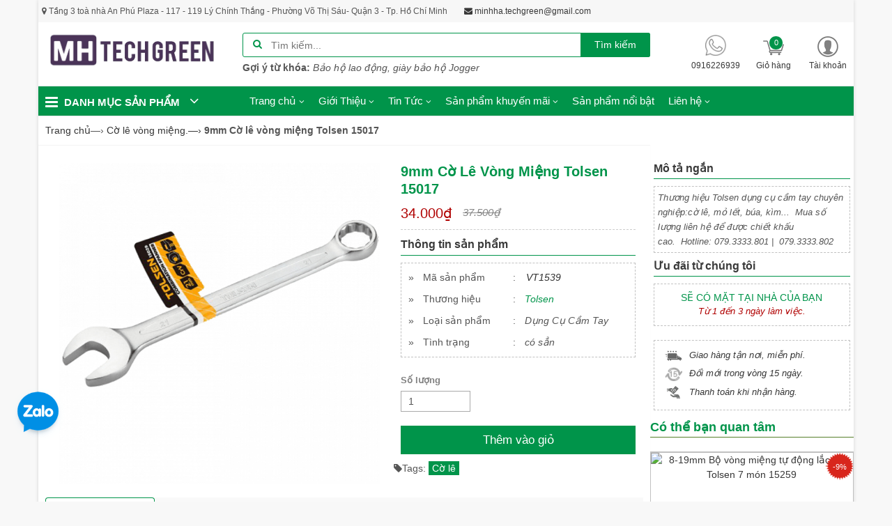

--- FILE ---
content_type: text/html; charset=utf-8
request_url: https://ppesupply.vn/co-le-vong-mieng-tolsen-15017/
body_size: 23390
content:
<!doctype html>
<!--[if lt IE 7]><html class="no-js lt-ie9 lt-ie8 lt-ie7" lang="en"> <![endif]-->
<!--[if IE 7]><html class="no-js lt-ie9 lt-ie8" lang="en"> <![endif]-->
<!--[if IE 8]><html class="no-js lt-ie9" lang="en"> <![endif]-->
<!--[if IE 9 ]><html class="ie9 no-js"> <![endif]-->
<!--[if (gt IE 9)|!(IE)]><!--> <html lang="vi"> <!--<![endif]-->
<head>

	<meta name="google-site-verification" content="-JbrF6_57yWf7wlNpnWIFe9gKdolBa2TSUsy_A24nvY" />
	<link rel="shortcut icon" href="//bizweb.dktcdn.net/100/280/929/themes/949652/assets/favicon.png?1763223875906" type="image/png" />
	<title>
		Bán dụng cụ Tolsen ✅Free ship đơn 500K✅9mm Cờ lê vòng miệng Tolsen 15017
		
		
	</title>
	
	<meta name="description" content="Mỏ Lết Tolsen - MH Tech-Green - Đại lý ủy quyền chuyên cung cấp hàng Tolsen Chính Hãng. ✅Tư vấn nhiệt tình. ✅Giao hàng nhanh. ✅Giá cạnh tranh. ✅Hơn +1000 loại dụng cụ Tolsen khác nhau.  ✅Mua số lượng liên hệ để được chiết khấu cao. ✅Hotline: 079.3333.801 |  079.3333.802 "/>
	
	<meta name="google-site-verification" content="TNwASj3RYaBWt2yf-rlTrUUCa_B7r-8UQ8D0bpmeEoQ" />
	<meta name="keywords" content="camera wifi"
		  <meta http-equiv="Content-Type" content="text/html; charset=utf-8" />
	<link rel="alternate" hreflang="vi-vn"/ href="https://ppesupply.vn/co-le-vong-mieng-tolsen-15017/">
	<meta name="revisit-after" content="1 day" />
	<meta content='width=device-width, initial-scale=1.0, maximum-scale=2.0, user-scalable=0' name='viewport' />

	<meta name="robots" content="noodp,index,follow" />
	<!-- Facebook Pixel Code -->
	<script>
		setTimeout(function(){
			!function(f,b,e,v,n,t,s)
			{if(f.fbq)return;n=f.fbq=function(){n.callMethod?
				n.callMethod.apply(n,arguments):n.queue.push(arguments)};
			 if(!f._fbq)f._fbq=n;n.push=n;n.loaded=!0;n.version='2.0';
			 n.queue=[];t=b.createElement(e);t.async=!0;
			 t.src=v;s=b.getElementsByTagName(e)[0];
			 s.parentNode.insertBefore(t,s)}(window,document,'script',
											 'https://connect.facebook.net/en_US/fbevents.js');
			fbq('init', '268125804366180'); 
			fbq('track', 'PageView');
		},5000);
	</script>
	<noscript>
		<img height="1" width="1" 
			 src="https://www.facebook.com/tr?id=268125804366180&ev=PageView
				  &noscript=1"/>
	</noscript>
	<!-- End Facebook Pixel Code -->
	<link rel="canonical" href="https://ppesupply.vn/co-le-vong-mieng-tolsen-15017/" />
	
	<!-- Product meta ================================================== -->
	

  <meta property="og:url" content="https://ppesupply.vn/co-le-vong-mieng-tolsen-15017">
  <meta property="og:site_name" content="PPESupply.vn">
	<!-- Scripts -->
	<link rel="preload" as="script" href="//bizweb.dktcdn.net/assets/themes_support/jquery-1.11.3.min.js" />
<script src="//bizweb.dktcdn.net/100/280/929/themes/949652/assets/jquery-1.11.3.min.js?1763223875906" type="text/javascript"></script> 
<link rel="preload" as="script" href="//bizweb.dktcdn.net/assets/themes_support/bootstrap.min.js" />
<script src="//bizweb.dktcdn.net/100/280/929/themes/949652/assets/bootstrap.min.js?1763223875906" type="text/javascript"></script>
<link rel="preload" as="script" href="//bizweb.dktcdn.net/assets/themes_support/apear.js" />
<script src="//bizweb.dktcdn.net/100/280/929/themes/949652/assets/apear.js?1763223875906" type="text/javascript"></script>  
	<!-- Styles -->
	<link rel="preload" as="style" type="text/css" href="//bizweb.dktcdn.net/100/280/929/themes/949652/assets/bootstrap.min.css?1763223875906">
<link href="//bizweb.dktcdn.net/100/280/929/themes/949652/assets/bootstrap.min.css?1763223875906" rel="stylesheet" type="text/css" media="all" />

<link href="//bizweb.dktcdn.net/100/280/929/themes/949652/assets/magnific-popup.css?1763223875906" rel="stylesheet" type="text/css" media="all" />

<link rel="preload" as="style" type="text/css" href="//bizweb.dktcdn.net/100/280/929/themes/949652/assets/font-awesome.min.css?1763223875906">
<link href="//bizweb.dktcdn.net/100/280/929/themes/949652/assets/font-awesome.min.css?1763223875906" rel="stylesheet" type="text/css" media="all" />
<link rel="preload" as="style" type="text/css" href="//bizweb.dktcdn.net/100/280/929/themes/949652/assets/owl.carousel.css?1763223875906">
<link href="//bizweb.dktcdn.net/100/280/929/themes/949652/assets/owl.carousel.css?1763223875906" rel="stylesheet" type="text/css" media="all" />
<link rel="preload" as="style" type="text/css" href="//bizweb.dktcdn.net/100/280/929/themes/949652/assets/owl.theme.css?1763223875906">
<link href="//bizweb.dktcdn.net/100/280/929/themes/949652/assets/owl.theme.css?1763223875906" rel="stylesheet" type="text/css" media="all" />
<link rel="preload" as="style" type="text/css" href="//bizweb.dktcdn.net/100/280/929/themes/949652/assets/plugins.css?1763223875906">
<link href="//bizweb.dktcdn.net/100/280/929/themes/949652/assets/plugins.css?1763223875906" rel="stylesheet" type="text/css" media="all" />  
<link rel="preload" as="style" type="text/css" href="//bizweb.dktcdn.net/100/280/929/themes/949652/assets/customer.css?1763223875906">
<link href="//bizweb.dktcdn.net/100/280/929/themes/949652/assets/customer.css?1763223875906" rel="stylesheet" type="text/css" media="all" />
<link rel="preload" as="style" type="text/css" href="//bizweb.dktcdn.net/100/280/929/themes/949652/assets/baby-style.css?1763223875906">
<link href="//bizweb.dktcdn.net/100/280/929/themes/949652/assets/baby-style.css?1763223875906" rel="stylesheet" type="text/css" media="all" />
<link href="//bizweb.dktcdn.net/100/280/929/themes/949652/assets/swatch.scss.css?1763223875906" rel="stylesheet" type="text/css" media="all" />
	<!-- Header hook for plugins ================================================== -->
	<script>
	var Bizweb = Bizweb || {};
	Bizweb.store = 'tech-green.mysapo.net';
	Bizweb.id = 280929;
	Bizweb.theme = {"id":949652,"name":"Baby plus (Main) - Copy","role":"main"};
	Bizweb.template = 'product';
	if(!Bizweb.fbEventId)  Bizweb.fbEventId = 'xxxxxxxx-xxxx-4xxx-yxxx-xxxxxxxxxxxx'.replace(/[xy]/g, function (c) {
	var r = Math.random() * 16 | 0, v = c == 'x' ? r : (r & 0x3 | 0x8);
				return v.toString(16);
			});		
</script>
<script>
	(function () {
		function asyncLoad() {
			var urls = ["https://google-shopping.sapoapps.vn/conversion-tracker/global-tag/4973.js?store=tech-green.mysapo.net","https://google-shopping.sapoapps.vn/conversion-tracker/event-tag/4973.js?store=tech-green.mysapo.net","https://popup.sapoapps.vn/api/genscript/script?store=tech-green.mysapo.net","https://social-contact.sapoapps.vn/api/genscript/script_fb_init?store=tech-green.mysapo.net","https://google-shopping-v2.sapoapps.vn/api/conversion-tracker/global-tag/1900?store=tech-green.mysapo.net","https://google-shopping-v2.sapoapps.vn/api/conversion-tracker/event-tag/1900?store=tech-green.mysapo.net","https://google-shopping-v2.sapoapps.vn/api/conversion-tracker/event-tag-conversion/1900?store=tech-green.mysapo.net","//newproductreviews.sapoapps.vn/assets/js/productreviews.min.js?store=tech-green.mysapo.net","https://statistic-blog-v2.sapoapps.vn/api/script-tag.js?store=tech-green.mysapo.net","https://forms.sapoapps.vn/libs/js/surveyform.min.js?store=tech-green.mysapo.net"];
			for (var i = 0; i < urls.length; i++) {
				var s = document.createElement('script');
				s.type = 'text/javascript';
				s.async = true;
				s.src = urls[i];
				var x = document.getElementsByTagName('script')[0];
				x.parentNode.insertBefore(s, x);
			}
		};
		window.attachEvent ? window.attachEvent('onload', asyncLoad) : window.addEventListener('load', asyncLoad, false);
	})();
</script>


<script>
	window.BizwebAnalytics = window.BizwebAnalytics || {};
	window.BizwebAnalytics.meta = window.BizwebAnalytics.meta || {};
	window.BizwebAnalytics.meta.currency = 'VND';
	window.BizwebAnalytics.tracking_url = '/s';

	var meta = {};
	
	meta.product = {"id": 18930841, "vendor": "Tolsen", "name": "9mm Cờ lê vòng miệng Tolsen 15017",
	"type": "Dụng Cụ Cầm Tay", "price": 34000 };
	
	
	for (var attr in meta) {
	window.BizwebAnalytics.meta[attr] = meta[attr];
	}
</script>

	
		<script src="/dist/js/stats.min.js?v=96f2ff2"></script>
	



<script type="text/javascript">AW-11417527323</script>
<script>

	window.enabled_enhanced_ecommerce = true;

</script>

<script>

	try {
		
				gtag('event', 'view_item', {
					event_category: 'engagement',
					event_label: "9mm Cờ lê vòng miệng Tolsen 15017",
					items: [
						{
							id: 18930841,
							name: "9mm Cờ lê vòng miệng Tolsen 15017",
							brand: "Tolsen",
							category: "Dụng Cụ Cầm Tay",
							variant: "Default Title",
							price: '34000'
						}
					]
				});
		
	} catch(e) { console.error('UA script error', e);}
	

</script>




<!--Facebook Pixel Code-->
<script>
	!function(f, b, e, v, n, t, s){
	if (f.fbq) return; n = f.fbq = function(){
	n.callMethod?
	n.callMethod.apply(n, arguments):n.queue.push(arguments)}; if (!f._fbq) f._fbq = n;
	n.push = n; n.loaded = !0; n.version = '2.0'; n.queue =[]; t = b.createElement(e); t.async = !0;
	t.src = v; s = b.getElementsByTagName(e)[0]; s.parentNode.insertBefore(t, s)}
	(window,
	document,'script','https://connect.facebook.net/en_US/fbevents.js');
	fbq('init', '596338771695563', {} , {'agent': 'plsapo'}); // Insert your pixel ID here.
	fbq('track', 'PageView',{},{ eventID: Bizweb.fbEventId });
	
	fbq('track', 'ViewContent', {
	content_ids: [18930841],
	content_name: '"9mm Cờ lê vòng miệng Tolsen 15017"',
	content_type: 'product_group',
	value: '34000',
	currency: window.BizwebAnalytics.meta.currency
	}, { eventID: Bizweb.fbEventId });
	
</script>
<noscript>
	<img height='1' width='1' style='display:none' src='https://www.facebook.com/tr?id=596338771695563&ev=PageView&noscript=1' />
</noscript>
<!--DO NOT MODIFY-->
<!--End Facebook Pixel Code-->



<script>
	var eventsListenerScript = document.createElement('script');
	eventsListenerScript.async = true;
	
	eventsListenerScript.src = "/dist/js/store_events_listener.min.js?v=1b795e9";
	
	document.getElementsByTagName('head')[0].appendChild(eventsListenerScript);
</script>


<!-- Google One Tap -->
<script type="text/javascript">
	(function () {
		var iframe;
		if(window.innerWidth <= 800){
			setTimeout(init, 10000);
		} else {
			document.addEventListener('DOMContentLoaded', init);
		}
		function init() {
			if (document.cookie.indexOf('one-click-social-login-google-one-tap-shown') >= 0) {
                return;
            }
			iframe = document.createElement('iframe');
			iframe.id = "iframe-google-one-tap";
			iframe.src = 'https://store.mysapo.net/account/GoogleOneTap';
			iframe.setAttribute('allowtransparency', 'true');
			iframe.setAttribute('allow', 'identity-credentials-get');
			iframe.frameBorder = 0;
			iframe.height = '385px';
			window.addEventListener('message', handlePostMessage, false);
			document.body.appendChild(iframe); 
		}
		function handlePostMessage(e) {
			var eventName = e.data[0];
			var data = e.data[1];
			switch (eventName) {
				case 'setHeight':
					iframe.height = data;
					break;
				case 'setTop':
					if ((window.innerWidth <= 800)) {
						iframe.style = "z-index: 9999999; position: fixed; bottom: 0px; right: 0px;";
						iframe.width = '100%';
					}
					else {
						iframe.style = "z-index: 9999999; position: fixed; top: 0px; right: 0px;";
						iframe.width = '391px';
					}
					break;
				case 'setRedirect':
					location.href = data.url + '&ReturnUrl=' + location.href;
					break;
				case 'markClosedOneTap':
					var date = new Date();
					date.setTime(date.getTime() + (1*24*60*60*1000));
					document.cookie = "one-click-social-login-google-one-tap-shown=1; expires=" + date.toUTCString() + "; path=/";
					break;
			}
		}
	}())
</script>
<!-- End Google One Tap -->





	
	<link href="//bizweb.dktcdn.net/100/280/929/themes/949652/assets/cf-stylesheet.css?1763223875906" rel="stylesheet" type="text/css" media="all" />

	<script async src="https://www.googletagmanager.com/gtag/js?id=UA-135375667-2"></script>
	<script>
		setTimeout(function(){
			window.dataLayer = window.dataLayer || [];
			function gtag(){dataLayer.push(arguments);}
			gtag('js', new Date());

			gtag('config', 'UA-135375667-2');
		},5000);
	</script>
	<!-- Google Tag Manager -->
	<script>
		setTimeout(function(){
			(function(w,d,s,l,i){w[l]=w[l]||[];w[l].push({'gtm.start':
														  new Date().getTime(),event:'gtm.js'});var f=d.getElementsByTagName(s)[0],
				j=d.createElement(s),dl=l!='dataLayer'?'&l='+l:'';j.async=true;j.src=
					'https://www.googletagmanager.com/gtm.js?id='+i+dl;f.parentNode.insertBefore(j,f);
								})(window,document,'script','dataLayer','GTM-TZBDN3W');
		},5000);
	</script>

	<!-- End Google Tag Manager -->

	<script>var ProductReviewsAppUtil=ProductReviewsAppUtil || {};ProductReviewsAppUtil.store={name: 'PPESupply.vn'};</script>
	<link rel="preload" as="script" href="https://cdnjs.cloudflare.com/ajax/libs/lazysizes/5.2.0/lazysizes.min.js" />
	<script src="https://cdnjs.cloudflare.com/ajax/libs/lazysizes/5.2.0/lazysizes.min.js"></script>
</head>
<body id="ban-dung-cu-tolsen-free-ship-don-500k-9mm-co-le-vong-mieng-tolsen-15017" class="  cms-index-index cms-home-page" >  
	<div class="container-mp nav-wrapper">
		<!-- Begin: wrapper -->
		<div class="wrapper mp-pusher" id="mp-pusher">
			<div class="scroller">
				<div class="scroller-inner">
					<section id="content" class="clearfix container">
						<header id="header" class="visible-sm visible-xs">
	<div class="container">
		<div class="row">
			<div class="header-left col-lg-3 col-md-3 col-sm-12 col-xs-12">
				<div id="header-logo">
					<div class="action_head visible-xs visible-sm">
						<div class="tool_bars">
							<a href="javascript:void(0)"><img src="//bizweb.dktcdn.net/100/280/929/themes/949652/assets/icon_bar.png?1763223875906" alt="Toggle menu" /> </a>
						</div>
						<div class="user_mobile">
							<a href="javascript:void(0)">
								<div class="div-user-control control-2">
								</div>
							</a>
							<div class="box_account">
								<ul id="mobile_user" class="">
									
									<li><i class="fa fa-sign-in"></i><a href="/account/login" id="customer_login_link">Đăng nhập</a></li>
									<li><i class="fa fa-user"></i> <a href="/account/register" id="customer_register_link">Đăng kí</a></li>
									
								</ul>
							</div>
						</div>
						<div class="cart_mobile">
							<a href="/cart"> 
								<span class="div-user-control control-4" id="cartItemsCount">
								</span>
								<!--<span class="baby_cart_cout">0</span>-->
								<span id="count_Cart_mb" class="header-cart-count baby_cart_cout">0</span></a>
						</div>
					</div>
					<a href="/">
						
						<img src="//bizweb.dktcdn.net/100/280/929/themes/949652/assets/logo.png?1763223875906" alt="PPESupply.vn" />
						
					</a>
				</div>
			</div>
			<div class="searchMedia visible-xs visible-sm col-sm-12 col-xs-12">
				<div class="chir_frm_search">
					<form id="frm_search_head" action="/search">
						<i class="fa fa-search"></i>
						<input type="hidden" name="type" value="product" />
						<input required type="text" name="q" placeholder="Tìm kiếm..." />
						<button type="submit" class="chir_btn_sub">
							Tìm kiếm
						</button>
					</form>
				</div>
			</div>
		</div>

	</div>
</header>
<header id="header_chir" class="visible-lg visible-md">
	
	<section id="chir_top_bar">
		<div class="main">
			<div class="container">
				<ul>
					<li><i class="fa fa-map-marker" aria-hidden="true"></i> <span>Tầng 3 toà nhà An Phú Plaza - 117 - 119 Lý Chính Thắng - Phường Võ Thị Sáu- Quận 3 - Tp. Hồ Chí Minh</span></li>
					<li><a target="_blank" href="mailto:minhha.techgreen@gmail.com"><i class="fa fa-envelope" aria-hidden="true"></i> <span>minhha.techgreen@gmail.com</span></a></li>
					<!--<li><i class="fa fa-mobile" aria-hidden="true"></i> <span>0916226939</span></li>-->
				</ul>
			</div>
		</div>
	</section>
	
	<section id="main_header">
		<div class="container">
			<div class="row">
				<div id="chir_logo" class="col-lg-3 col-md-3 col-sm-3">
					
					<a href="/"><img src="//bizweb.dktcdn.net/100/280/929/themes/949652/assets/logo.png?1763223875906" alt="PPESupply.vn"/></a>
				</div>
				<div id="chir_search_head" class="col-lg-6 col-md-6 col-sm-6">
					<div class="chir_frm_search">
						<form id="frm_search_head" action="/search">
							<i class="fa fa-search"></i>
							<input type="hidden" name="type" value="product" />
							<input required type="text" name="q" placeholder="Tìm kiếm..." />
							<button type="submit" class="chir_btn_sub">
								Tìm kiếm
							</button>
						</form>
					</div>
					<ul class="chir_autocomplete">
						<li class="title"><strong>Gợi ý từ khóa: </strong></li>
						<li><span>Bảo hộ lao động, giày bảo hộ Jogger</span></li>
					</ul>
				</div>
				<div class="col-lg-3 col-md-3 col-sm-6 col-xs-12 fr scroll-down2">
					<div class="row control-box">
						<ul class="ul-control-box">
							
							
							<li class="top-hotline">
								<a href="tel:0916226939" title="Hot line">
									<span class="div-user-control control-4">
										<img src="//bizweb.dktcdn.net/100/280/929/themes/949652/assets/phone.png?1763223875906" alt="PPESupply.vn"/>
									</span>
									<span class="info">0916226939</span>
								</a>
							</li>
							
							<li class="top-cart-block">
								<a href="/cart" title="Giỏ hàng">
									<span class="div-user-control control-4" id="cartItemsCount">
									</span>
									<span class="info">Giỏ hàng</span>
									<span id="count_Cart" class="header-cart-count baby_cart_cout">0</span>
								</a>
							</li>
							<li class="dropdown" id="segment_user_do_login">
								<a class="info" data-toggle="dropdown" role="button" aria-haspopup="true" aria-expanded="false">
									<div class="div-user-control control-2">
									</div>
									<span class="info"> Tài khoản </span>
								</a>
								<ul class="dropdown-menu info-user" aria-labelledby="dLabel">
									
									<li class="info"><a href="/account/login" class="login"><i class="fa fa-sign-in" aria-hidden="true"></i> Đăng nhập</a></li>
									<li class="info"><a href="/account/register"><i class="fa fa-registered" aria-hidden="true"></i> Đăng ký</a></li>
									

								</ul>
							</li>
						</ul>
					</div>
				</div>
			</div>
		</div>
	</section>
</header>  
						<div class="container">
	<div id="navigations">
		<div class="row">
			<div class="col-lg-3 col-md-3 hidden-sm hidden-xs t-md">
				<div class="title-menu"><i class="fa fa-bars"></i> Danh mục sản phẩm <i class="fa fa-angle-down"></i> </div>
				
				<div class="col-lg-3 col-md-3 hidden-sm hidden-xs c-height  fix-col ">
	<div class="node hidden-lg hidden-md  hidden ">
		<i class="fbar fa fa-bars"></i> Danh mục sản phẩm <i class="fa fa-angle-down"></i>
	</div>
	<ul class="sidebar-menu node-sx">
		
		
		
		
		
		
		
		
		
		
		
		
		
		
		
		
		
		
		
		
		
		
		
		
		
		
		
		
		<li class=" has-child" style="background: url(//bizweb.dktcdn.net/thumb/thumb/100/280/929/themes/949652/assets/icon_menu_1.png?1763223875906)">
			<a class=" parent dropdown-a " href="/bao-ho-lao-dong-ppesupply" title="Bảo hộ lao động" target="_self">
				Bảo hộ lao động
			</a>
			<ul class="sid-lvlup2 drop-menu biz_menu_child" role="menu">
				
				
				<li class="has-child has-c3">
					<a href="/giay-bao-ho"class="parent " title="Giày bảo hộ">Giày bảo hộ</a>
					
					<ul class="sid-lvlup2 drop-menu biz_menu_child">
						
						<li>
							<a href="/giay-safety-jogger-chinh-hang" title="Giày bảo hộ Jogger">Giày bảo hộ Jogger</a>
						</li>
						
						<li>
							<a href="/giay-bao-ho-cong-trinh-abc" title="Giày bảo hộ ABC">Giày bảo hộ ABC</a>
						</li>
						
						<li>
							<a href="/giay-bao-ho-han-quoc-hans" title="Giày bảo hộ Hàn Quốc Hans">Giày bảo hộ Hàn Quốc Hans</a>
						</li>
						
						<li>
							<a href="/giay-bao-ho-edh-dh-group" title="Giày bảo hộ EHD-DH Group">Giày bảo hộ EHD-DH Group</a>
						</li>
						
						<li>
							<a href="/ung-nhua-thuy-duong" title="Ủng bảo hộ Thùy Dương">Ủng bảo hộ Thùy Dương</a>
						</li>
						
						<li>
							<a href="/giay-bao-ho-sieu-nhe-takumi-nhat-ban" title="Giày bảo hộ siêu Nhẹ Takumi Nhật Bản">Giày bảo hộ siêu Nhẹ Takumi Nhật Bản</a>
						</li>
						
					</ul>
					
				</li>
				
				
				
				<li>
					<a href="/non-bao-ho-gia-re" title="Mũ bảo hộ">Mũ bảo hộ</a>
				</li>
				
				
				
				<li>
					<a href="/kinh-bao-ho-gia-re" title="Kính bảo hộ">Kính bảo hộ</a>
				</li>
				
				
				
				<li>
					<a href="/bao-ve-thinh-giac-gia-re" title="Bịt tai bảo hộ">Bịt tai bảo hộ</a>
				</li>
				
				
				
				<li>
					<a href="/mat-na-phong-doc-hoa-chat" title="Khẩu trang bảo hộ">Khẩu trang bảo hộ</a>
				</li>
				
				
				
				<li>
					<a href="/khau-trang-bao-ho-gia-re" title="Mặt nạ bảo hộ">Mặt nạ bảo hộ</a>
				</li>
				
				
				
				<li class="has-child has-c3">
					<a href="/gang-tay-bao-ho-lao-dong-gia-re"class="parent " title="Găng tay bảo hộ">Găng tay bảo hộ</a>
					
					<ul class="sid-lvlup2 drop-menu biz_menu_child">
						
						<li>
							<a href="/gang-tay-chong-cat-3m-cap-do-3" title="Găng tay chống cắt">Găng tay chống cắt</a>
						</li>
						
						<li>
							<a href="/gang-tay-y-te" title="Găng tay y tế">Găng tay y tế</a>
						</li>
						
					</ul>
					
				</li>
				
				
				
				<li>
					<a href="/day-an-toan" title="Chống rơi ngã">Chống rơi ngã</a>
				</li>
				
				
				
				<li class="has-child has-c3">
					<a href="/quan-ao-bao-ho-lao-dong-ppesupply"class="parent " title="Quần áo bảo hộ">Quần áo bảo hộ</a>
					
					<ul class="sid-lvlup2 drop-menu biz_menu_child">
						
						<li>
							<a href="/quan-ao-bao-ho-lao-dong-ppesupply" title="Quần Áo Bảo Hộ">Quần Áo Bảo Hộ</a>
						</li>
						
					</ul>
					
				</li>
				
				
				
				<li>
					<a href="/thiet-bi-rua-mat-khan-cap" title="Thiết bị rửa mắt khẩn cấp">Thiết bị rửa mắt khẩn cấp</a>
				</li>
				
				
				
				<li>
					<a href="/tb-chong-tran-dau-hoa-chat" title="TB chống tràn dầu, hoá chất">TB chống tràn dầu, hoá chất</a>
				</li>
				
				
				
				<li>
					<a href="/tb-phong-sach" title="TB phòng sạch">TB phòng sạch</a>
				</li>
				
				
				
				<li>
					<a href="/tb-cuu-ho-at-giao-thong" title="TB cứu hộ- AT giao thông">TB cứu hộ- AT giao thông</a>
				</li>
				
				
				
				<li>
					<a href="/tb-phong-chay" title="TB phòng cháy">TB phòng cháy</a>
				</li>
				
				
				
				<li>
					<a href="/thiet-bi-an-toan-dien" title="Thiết bị an toàn điện">Thiết bị an toàn điện</a>
				</li>
				
				
			</ul>
		</li>
		
		
		
		
		
		
		
		
		
		
		
		
		
		
		
		
		
		
		
		
		
		
		
		
		
		
		
		
		
		<li class=" has-child" style="background: url(//bizweb.dktcdn.net/thumb/thumb/100/280/929/themes/949652/assets/icon_menu_2.png?1763223875906)">
			<a class=" parent dropdown-a " href="/vat-tu-tieu-hao-tong-hop" title="Vật tư tiêu hao" target="_self">
				Vật tư tiêu hao
			</a>
			<ul class="sid-lvlup2 drop-menu biz_menu_child" role="menu">
				
				
				<li>
					<a href="/nuoc-rua-tay-an-toan-thuc-pham-ppesupply" title="Nước rửa tay">Nước rửa tay</a>
				</li>
				
				
				
				<li>
					<a href="/mui-khoan" title="Mũi khoan">Mũi khoan</a>
				</li>
				
				
				
				<li>
					<a href="/dia-cat" title="Đĩa cắt">Đĩa cắt</a>
				</li>
				
				
				
				<li>
					<a href="/da-mai" title="Đá mài">Đá mài</a>
				</li>
				
				
				
				<li>
					<a href="/giay-nham" title="Giấy nhám">Giấy nhám</a>
				</li>
				
				
				
				<li>
					<a href="/san-pham-cho-o-to-xe-may" title="Sản Phẩm cho Ô tô xe máy">Sản Phẩm cho Ô tô xe máy</a>
				</li>
				
				
			</ul>
		</li>
		
		
		
		
		
		
		
		
		
		
		
		
		
		
		
		
		
		
		
		
		
		
		
		
		
		
		
		
		
		<li class=" has-child" style="background: url(//bizweb.dktcdn.net/thumb/thumb/100/280/929/themes/949652/assets/icon_menu_3.png?1763223875906)">
			<a class=" parent dropdown-a " href="/bang-keo-mang-pe" title="Băng Keo - Màn PE" target="_self">
				Băng Keo - Màn PE
			</a>
			<ul class="sid-lvlup2 drop-menu biz_menu_child" role="menu">
				
				
				<li>
					<a href="/bang-keo-trong-ppesupply" title="Băng Keo Trong">Băng Keo Trong</a>
				</li>
				
				
				
				<li class="has-child has-c3">
					<a href="/bang-keo-theo-kg"class="parent " title="Băng trong theo kg">Băng trong theo kg</a>
					
				</li>
				
				
				
				<li>
					<a href="/bang-keo-duc" title="Băng keo đục">Băng keo đục</a>
				</li>
				
				
				
				<li>
					<a href="/bang-keo-mau" title="Băng keo màu">Băng keo màu</a>
				</li>
				
				
				
				<li>
					<a href="/bang-keo-dan-san" title="Băng keo dán sàn">Băng keo dán sàn</a>
				</li>
				
				
				
				<li>
					<a href="/bang-keo-giay" title="Băng keo giấy">Băng keo giấy</a>
				</li>
				
				
				
				<li>
					<a href="/bang-keo-2-mat" title="Băng keo 2 mặt">Băng keo 2 mặt</a>
				</li>
				
				
				
				<li>
					<a href="/bang-keo-trong-theo-yard" title="Băng keo trong theo yard">Băng keo trong theo yard</a>
				</li>
				
				
				
				<li>
					<a href="/bang-keo-trong-40mic" title="Băng keo trong 40mic">Băng keo trong 40mic</a>
				</li>
				
				
				
				<li>
					<a href="/bang-keo-trong-5cm-50mic" title="Băng keo trong 5cm 50mic">Băng keo trong 5cm 50mic</a>
				</li>
				
				
				
				<li>
					<a href="/bang-keo-trong-5cm-52mic" title="Băng keo trong 5cm 52mic">Băng keo trong 5cm 52mic</a>
				</li>
				
				
				
				<li>
					<a href="/bang-keo-3m" title="Băng keo 3M">Băng keo 3M</a>
				</li>
				
				
				
				<li>
					<a href="/cac-loai-bang-keo-khac" title="Các loại băng keo khác">Các loại băng keo khác</a>
				</li>
				
				
				
				<li>
					<a href="/mang-pe" title="Màng PE">Màng PE</a>
				</li>
				
				
				
				<li>
					<a href="/bang-keo-in-theo-yeu-cau" title="Băng keo in">Băng keo in</a>
				</li>
				
				
				
				<li>
					<a href="/bang-keo-in" title="Băng keo in">Băng keo in</a>
				</li>
				
				
			</ul>
		</li>
		
		
		
		
		
		
		
		
		
		
		
		
		
		
		
		
		
		
		
		
		
		
		
		
		
		
		
		
		
		<li class=" has-child" style="background: url(//bizweb.dktcdn.net/thumb/thumb/100/280/929/themes/949652/assets/icon_menu_4.png?1763223875906)">
			<a class=" parent dropdown-a " href="/dung-cu-cam-tay" title="Dụng cụ cầm tay" target="_self">
				Dụng cụ cầm tay
			</a>
			<ul class="sid-lvlup2 drop-menu biz_menu_child" role="menu">
				
				
				<li>
					<a href="/dung-cu-gia-dinh" title="Dụng cụ gia đình">Dụng cụ gia đình</a>
				</li>
				
				
				
				<li>
					<a href="/bo-dung-cu" title="Bộ dụng cụ">Bộ dụng cụ</a>
				</li>
				
				
				
				<li>
					<a href="/ban-tu-hom-do" title="Bàn - Tủ - Hòm đồ">Bàn - Tủ - Hòm đồ</a>
				</li>
				
				
				
				<li>
					<a href="/co-le-mo-let" title="Cờ lê - Mỏ lết">Cờ lê - Mỏ lết</a>
				</li>
				
				
				
				<li>
					<a href="/bo-khau-tay-van" title="Bộ khẩu - Tay vặn">Bộ khẩu - Tay vặn</a>
				</li>
				
				
				
				<li>
					<a href="/to-vit-dau-bit" title="Tô vít - Đầu bít">Tô vít - Đầu bít</a>
				</li>
				
				
				
				<li>
					<a href="/chia-van" title="Chìa vặn">Chìa vặn</a>
				</li>
				
				
				
				<li>
					<a href="/kim" title="Kìm">Kìm</a>
				</li>
				
				
				
				<li>
					<a href="/thuoc-livo" title="Thước - Livo">Thước - Livo</a>
				</li>
				
				
				
				<li>
					<a href="/bua-duc" title="Búa - đục">Búa - đục</a>
				</li>
				
				
				
				<li>
					<a href="/dung-cu-cat-got" title="Dụng cụ cắt gọt">Dụng cụ cắt gọt</a>
				</li>
				
				
				
				<li>
					<a href="/vam-eto" title="Vam - Êtô">Vam - Êtô</a>
				</li>
				
				
				
				<li>
					<a href="/dung-cu-an-toan-dien" title="Dụng cụ an toàn điện">Dụng cụ an toàn điện</a>
				</li>
				
				
				
				<li>
					<a href="/dung-cu-khac" title="Dụng cụ khác">Dụng cụ khác</a>
				</li>
				
				
				
				<li>
					<a href="/dung-cu-son" title="Dụng cụ sơn">Dụng cụ sơn</a>
				</li>
				
				
			</ul>
		</li>
		
		
		
		
		
		
		
		
		
		
		
		
		
		
		
		
		
		
		
		
		
		
		
		
		
		
		
		
		
		<li class=" has-child" style="background: url(//bizweb.dktcdn.net/thumb/thumb/100/280/929/themes/949652/assets/icon_menu_5.png?1763223875906)">
			<a class=" parent dropdown-a " href="/dung-cu-do-co-khi-chinh-xac" title="Dụng cụ đo chính xác" target="_self">
				Dụng cụ đo chính xác
			</a>
			<ul class="sid-lvlup2 drop-menu biz_menu_child" role="menu">
				
				
				<li>
					<a href="/dung-cu-do-bang-laser" title="Dụng cụ đo bằng laser">Dụng cụ đo bằng laser</a>
				</li>
				
				
				
				<li>
					<a href="/dung-cu-do-kim-loai" title="Dụng cụ dò kim loại">Dụng cụ dò kim loại</a>
				</li>
				
				
				
				<li>
					<a href="/dung-cu-do-nhiet-do" title="Dụng cụ đo nhiệt độ">Dụng cụ đo nhiệt độ</a>
				</li>
				
				
				
				<li>
					<a href="/vong-canh-chuan" title="Vòng canh chuẩn">Vòng canh chuẩn</a>
				</li>
				
				
				
				<li>
					<a href="/thuoc-kep" title="Thước kẹp">Thước kẹp</a>
				</li>
				
				
				
				<li>
					<a href="/thuoc-panme" title="Thước panme">Thước panme</a>
				</li>
				
				
				
				<li>
					<a href="/thuoc-do-goc" title="Thước đo góc">Thước đo góc</a>
				</li>
				
				
				
				<li>
					<a href="/compa" title="Compa">Compa</a>
				</li>
				
				
				
				<li>
					<a href="/duong-do" title="Dưỡng đo">Dưỡng đo</a>
				</li>
				
				
			</ul>
		</li>
		
		
		
		
		
		
		
		
		
		
		
		
		
		
		
		
		
		
		
		
		
		
		
		
		
		
		
		
		
		<li class=" has-child" style="background: url(//bizweb.dktcdn.net/thumb/thumb/100/280/929/themes/949652/assets/icon_menu_6.png?1763223875906)">
			<a class=" parent dropdown-a " href="/dung-cu-do-dien" title="Dụng cụ đo điện" target="_self">
				Dụng cụ đo điện
			</a>
			<ul class="sid-lvlup2 drop-menu biz_menu_child" role="menu">
				
				
				<li>
					<a href="/den" title="Bóng Đèn">Bóng Đèn</a>
				</li>
				
				
				
				<li>
					<a href="/ampe-kim" title="Ampe kìm">Ampe kìm</a>
				</li>
				
				
				
				<li>
					<a href="/ampe-kim-do-dong-do" title="Ampe kìm đo dòng dò">Ampe kìm đo dòng dò</a>
				</li>
				
				
				
				<li>
					<a href="/may-do-dien-tro-cach-dien" title="Máy đo điện trở cách điện">Máy đo điện trở cách điện</a>
				</li>
				
				
				
				<li>
					<a href="/may-do-dien-tro-dat" title="Máy đo điện trở đất">Máy đo điện trở đất</a>
				</li>
				
				
				
				<li>
					<a href="/dong-ho-van-nang" title="Đồng hồ vạn năng">Đồng hồ vạn năng</a>
				</li>
				
				
			</ul>
		</li>
		
		
		
		
		
		
		
		
		
		
		
		
		
		
		
		
		
		
		
		
		
		
		
		
		
		
		
		
		
		<li class=" has-child" style="background: url(//bizweb.dktcdn.net/thumb/thumb/100/280/929/themes/949652/assets/icon_menu_7.png?1763223875906)">
			<a class=" parent dropdown-a " href="/dung-cu-dung-dien" title="Dụng cụ dùng điện" target="_self">
				Dụng cụ dùng điện
			</a>
			<ul class="sid-lvlup2 drop-menu biz_menu_child" role="menu">
				
				
				<li>
					<a href="/may-khoan" title="Máy khoan dùng điện">Máy khoan dùng điện</a>
				</li>
				
				
				
				<li>
					<a href="/may-khoan-pin" title="Máy khoan Pin">Máy khoan Pin</a>
				</li>
				
				
				
				<li>
					<a href="/may-duc-be-tong" title="Máy đục bê tông">Máy đục bê tông</a>
				</li>
				
				
				
				<li>
					<a href="/may-cat" title="Máy cắt">Máy cắt</a>
				</li>
				
				
				
				<li>
					<a href="/may-mai" title="Máy mài">Máy mài</a>
				</li>
				
				
				
				<li>
					<a href="/may-cua" title="Máy cưa">Máy cưa</a>
				</li>
				
				
				
				<li>
					<a href="/may-van-vit" title="Máy vặn vít">Máy vặn vít</a>
				</li>
				
				
				
				<li>
					<a href="/may-van-oc" title="Máy vặn ốc">Máy vặn ốc</a>
				</li>
				
				
				
				<li>
					<a href="/may-dung-pin" title="Máy dùng pin">Máy dùng pin</a>
				</li>
				
				
				
				<li>
					<a href="/may-danh-bong" title="Máy đánh bóng">Máy đánh bóng</a>
				</li>
				
				
				
				<li>
					<a href="/may-phay" title="Máy phay">Máy phay</a>
				</li>
				
				
				
				<li>
					<a href="/may-bao" title="Máy bào">Máy bào</a>
				</li>
				
				
				
				<li>
					<a href="/may-cha-nham" title="Máy chà nhám">Máy chà nhám</a>
				</li>
				
				
				
				<li>
					<a href="/sung-dan-keo" title="Súng dán keo">Súng dán keo</a>
				</li>
				
				
				
				<li>
					<a href="/sung-thoi-hoi-nong" title="Súng thổi hơi nóng">Súng thổi hơi nóng</a>
				</li>
				
				
				
				<li>
					<a href="/phu-kien-loai-khac" title="Phụ kiện - Loại khác">Phụ kiện - Loại khác</a>
				</li>
				
				
			</ul>
		</li>
		
		
		
		
		
		
		
		
		
		
		
		
		
		
		
		
		
		
		
		
		
		
		
		
		
		
		
		
		
		<li class=" has-child" style="background: url(//bizweb.dktcdn.net/thumb/thumb/100/280/929/themes/949652/assets/icon_menu_8.png?1763223875906)">
			<a class=" parent dropdown-a " href="/van-chuyen-nang-go" title="Vận chuyển nâng gỡ" target="_self">
				Vận chuyển nâng gỡ
			</a>
			<ul class="sid-lvlup2 drop-menu biz_menu_child" role="menu">
				
				
				<li>
					<a href="/thang" title="Thang">Thang</a>
				</li>
				
				
				
				<li>
					<a href="/day-cau-hang" title="Dây cẩu hàng">Dây cẩu hàng</a>
				</li>
				
				
				
				<li>
					<a href="/kich" title="Kích">Kích</a>
				</li>
				
				
				
				<li>
					<a href="/pa-lang-xich-keo-tay" title="Pa lăng xích kéo tay">Pa lăng xích kéo tay</a>
				</li>
				
				
				
				<li>
					<a href="/pa-lang-xich-lac-tay" title="Pa lăng xích lắc tay">Pa lăng xích lắc tay</a>
				</li>
				
				
				
				<li>
					<a href="/xe-day-hang" title="Xe đẩy hàng">Xe đẩy hàng</a>
				</li>
				
				
				
				<li>
					<a href="/xe-nang-pallet" title="Xe nâng pallet">Xe nâng pallet</a>
				</li>
				
				
				
				<li>
					<a href="/banh-xe" title="Bánh xe">Bánh xe</a>
				</li>
				
				
			</ul>
		</li>
		
		
		
		
		
		
		
		
		
		
		
		
		
		
		
		
		
		
		
		
		
		
		
		
		
		
		
		
		
		<li class=" has-child" style="background: url(//bizweb.dktcdn.net/thumb/thumb/100/280/929/themes/949652/assets/icon_menu_9.png?1763223875906)">
			<a class=" parent dropdown-a " href="/dung-cu-dung-nen-khi" title="Dụng cụ dùng nén khí" target="_self">
				Dụng cụ dùng nén khí
			</a>
			<ul class="sid-lvlup2 drop-menu biz_menu_child" role="menu">
				
				
				<li>
					<a href="/may-van-oc-1" title="Máy vặn ốc">Máy vặn ốc</a>
				</li>
				
				
				
				<li>
					<a href="/may-van-vit-1" title="Máy vặn vít">Máy vặn vít</a>
				</li>
				
				
				
				<li>
					<a href="/may-mai-1" title="Máy mài">Máy mài</a>
				</li>
				
				
				
				<li>
					<a href="/may-danh-bong-1" title="Máy đánh bóng">Máy đánh bóng</a>
				</li>
				
				
				
				<li>
					<a href="/may-duc" title="Máy đục">Máy đục</a>
				</li>
				
				
				
				<li>
					<a href="/may-cha-nham-1" title="Máy chà nhám">Máy chà nhám</a>
				</li>
				
				
				
				<li>
					<a href="/may-ban-dinh" title="Máy bắn đinh">Máy bắn đinh</a>
				</li>
				
				
				
				<li>
					<a href="/may-dap-ghim" title="Máy dập ghim">Máy dập ghim</a>
				</li>
				
				
			</ul>
		</li>
		
		
		
		
		
		
		
		
		
		
		
		
		
		
		
		
		
		
		
		
		
		
		
		
		
		
		
		
		
		<li class=" has-child" style="background: url(//bizweb.dktcdn.net/thumb/thumb/100/280/929/themes/949652/assets/icon_menu_10.png?1763223875906)">
			<a class=" parent dropdown-a " href="/thiet-bi-lam-sach" title="Thiết bị làm sạch" target="_self">
				Thiết bị làm sạch
			</a>
			<ul class="sid-lvlup2 drop-menu biz_menu_child" role="menu">
				
				
				<li>
					<a href="/may-cha-san-lau-san" title="Máy chà sàn, lau sàn">Máy chà sàn, lau sàn</a>
				</li>
				
				
				
				<li>
					<a href="/may-lam-sach-bang-hoi-nuoc" title="Máy làm sạch bằng hơi nước">Máy làm sạch bằng hơi nước</a>
				</li>
				
				
				
				<li>
					<a href="/may-phun-rua-ve-sinh-ap-luc-cao" title="Máy phun rửa, vệ sinh áp lực cao">Máy phun rửa, vệ sinh áp lực cao</a>
				</li>
				
				
				
				<li>
					<a href="/may-ve-sinh" title="Máy vệ sinh">Máy vệ sinh</a>
				</li>
				
				
				
				<li>
					<a href="/dung-cu-lau-kinh" title="Dụng Cụ Lau Kính">Dụng Cụ Lau Kính</a>
				</li>
				
				
				
				<li>
					<a href="/dung-cu-lau-san" title="Dụng Cụ Lau Sàn">Dụng Cụ Lau Sàn</a>
				</li>
				
				
				
				<li>
					<a href="/may-xit-rua" title="Máy xịt rửa">Máy xịt rửa</a>
				</li>
				
				
				
				<li>
					<a href="/may-hut-bui" title="Máy hút bụi">Máy hút bụi</a>
				</li>
				
				
				
				<li>
					<a href="/may-xit-con-cam-ung" title="Máy Xịt cồn cảm ứng">Máy Xịt cồn cảm ứng</a>
				</li>
				
				
			</ul>
		</li>
		
		
	</ul>
</div>
				<script>
					$(document).ready(function(){
						$('.title-menu').click(function(){
							$(this).toggleClass('is_show');
							$(this).next().slideToggle();
						})
					})
				</script>
				
			</div>
			<div class="col-lg-9 col-md-9 hidden-sm hidden-xs t-star-menu">
				<div class="row">
					<ul class="star-menumain">
						
						
						<li class=" has-child">
							<a class="dropdown-toggle has-category parent " href="/" title="Trang chủ" target="_self">
								<span class="">Trang chủ</span> <i class="fa fa-angle-down"></i> 
							</a>
							<ul class="level1 star-menulink" role="menu">
								
							</ul>
						</li>
						
						
						
						<li class=" has-child">
							<a class="dropdown-toggle has-category parent " href="/cung-cap-bao-ho-lao-dong" title="Giới Thiệu" target="_self">
								<span class="">Giới Thiệu</span> <i class="fa fa-angle-down"></i> 
							</a>
							<ul class="level1 star-menulink" role="menu">
								
							</ul>
						</li>
						
						
						
						<li class=" has-child">
							<a class="dropdown-toggle has-category parent " href="/tin-tuc" title="Tin Tức" target="_self">
								<span class="">Tin Tức</span> <i class="fa fa-angle-down"></i> 
							</a>
							<ul class="level1 star-menulink" role="menu">
								
								
								<li>
									<a href="/kinh-nghiem-hay" title="Kinh Nghiệm Hay">Kinh Nghiệm Hay</a>
								</li>
								
								
								
								<li>
									<a href="/kinh-nghiem-hay/tuvanmuagangtay" title="Tư vấn mua găng tay">Tư vấn mua găng tay</a>
								</li>
								
								
								
								<li>
									<a href="/kinh-nghiem-hay/tuvanmuagiaybaoho" title="Tư vấn mua giày bảo hộ">Tư vấn mua giày bảo hộ</a>
								</li>
								
								
								
								<li>
									<a href="/kinh-nghiem-hay/tuvanmuaungcaosu" title="Tư vấn mua giày ủng cao su">Tư vấn mua giày ủng cao su</a>
								</li>
								
								
								
								<li>
									<a href="/kinh-nghiem-hay/tuvanmuakhautrang" title="Tư vấn mua khẩu trang">Tư vấn mua khẩu trang</a>
								</li>
								
								
								
								<li>
									<a href="/kinh-nghiem-hay/tuvanmuabangkeo" title="Tư vấn mua băng keo, màng PE, dây đai">Tư vấn mua băng keo, màng PE, dây đai</a>
								</li>
								
								
							</ul>
						</li>
						
						
						
						<li class=" has-child">
							<a class="dropdown-toggle has-category parent " href="/san-pham-khuyen-mai" title="Sản phẩm khuyến mãi" target="_self">
								<span class="">Sản phẩm khuyến mãi</span> <i class="fa fa-angle-down"></i> 
							</a>
							<ul class="level1 star-menulink" role="menu">
								
								
								<li>
									<a href="/khuyen-mai-bao-ho-lao-dong" title="Khuyến mãi Bảo hộ lao động">Khuyến mãi Bảo hộ lao động</a>
								</li>
								
								
								
								<li>
									<a href="/khuyen-mai-khac" title="Sản Phẩm Mới">Sản Phẩm Mới</a>
								</li>
								
								
							</ul>
						</li>
						
						
						
						<li class="">
							<a class="" href="/san-pham-noi-bat" title="Sản phẩm nổi bật" target="_self">
								Sản phẩm nổi bật
							</a>
						</li>
						
						
						
						<li class=" has-child">
							<a class="dropdown-toggle has-category parent " href="/lien-he" title="Liên hệ" target="_self">
								<span class="">Liên hệ</span> <i class="fa fa-angle-down"></i> 
							</a>
							<ul class="level1 star-menulink" role="menu">
								
								
								<li class="has-child has-c3">
									<a href="/tuyen-dung" title="Tuyển dụng"> Tuyển dụng <span class="key-right"><i class="fa fa-angle-right" aria-hidden="true"></i></span></a>
									
									<ul class="lv2 star-menulink">
										
										<li>
											<a href="/cctv-mhtechgren-tuyen-dung-06-nhan-vien-ky-thuat-camera" title="Tuyển Dụng 06 nhân viên kỹ thuật Camera"> Tuyển Dụng 06 nhân viên kỹ thuật Camera</a>
										</li>
										
										<li>
											<a href="/ppesupply-tuyen-dung-sale" title="Cần tuyển dụng Nhân 05 Viên Kinh Doanh"> Cần tuyển dụng Nhân 05 Viên Kinh Doanh</a>
										</li>
										
									</ul>
									
								</li>
								
								
								
								<li class="has-child has-c3">
									<a href="/chinh-sach" title="Điều khoản sử dụng"> Điều khoản sử dụng <span class="key-right"><i class="fa fa-angle-right" aria-hidden="true"></i></span></a>
									
									<ul class="lv2 star-menulink">
										
										<li>
											<a href="Điều khoản sử dụng" title="Thông tin chung"> Thông tin chung</a>
										</li>
										
									</ul>
									
								</li>
								
								
							</ul>
						</li>
						
						
					</ul>
				</div>
			</div>
		</div>
	</div>
</div>

<script>
	$(document).ready(function(){
		var w = $('body').width();
		if(w < 1100){
			$('.has-mega > a').attr('href','javascript:;');
		}

		$('.link_star_one').hover(function(){
			$('.img-hv img').attr('src', $(this).attr('data-img'));
		})
	})

</script>
						
						<div class="breadcrumbs">
	<div class="container">
		<div class="row">
			<div class="inner col-sm-12">
				<ul>
					<li class="home"> <a title="Quay lại trang chủ" href="/"><span>Trang chủ</span></a><span>&mdash;&rsaquo;</span></li>
					
					
					
					 
					
					
					
					<li >
						<a href="/co-le-vong-mieng"><span>Cờ lê vòng miệng.</span>&mdash;&rsaquo;</a>
					</li>
					
					


					
					<li><strong>9mm Cờ lê vòng miệng Tolsen 15017</strong><li>
					
				</ul>
			</div>
		</div>
	</div>
</div>
<div itemscope itemtype="http://schema.org/Product">


	<meta itemprop="url" content="//ppesupply.vn/co-le-vong-mieng-tolsen-15017">
	<meta itemprop="name" content="9mm Cờ lê vòng miệng Tolsen 15017">
	<meta itemprop="image" content="http://bizweb.dktcdn.net/thumb/grande/100/280/929/products/9mm-co-le-vong-mieng-tolsen-15017.jpg?v=1598172773097">
	<meta itemprop="category" content="Cờ lê vòng miệng.">
	<meta itemprop="description" content="Thương hiệu Tolsen&nbsp;dụng cụ cầm tay chuyên nghiệp:cờ lê, mỏ lết, búa, kìm...&nbsp;&nbsp;Mua số lượng liên hệ để được&nbsp;chiết khấu cao.&nbsp;&nbsp;Hotline: 079.3333.801 |&nbsp;&nbsp;079.3333.802">
	
	<span class="hidden d-none" itemprop="brand" itemscope itemtype="http://schema.org/Organization">
		<span itemprop="name">Tolsen</span>
	</span>
	
	
	<meta itemprop="model" content="">
	
	
	<meta itemprop="sku" content="VT1539">
	
	
	<meta itemprop="gtin8" content="VT1539">
	
	<meta itemprop="releaseDate" content="08/23/2020 15:22:29">
	<div class="hidden" itemprop="offers" itemscope itemtype="http://schema.org/Offer">
		<div class="inventory_quantity hidden" itemscope itemtype="http://schema.org/ItemAvailability">
			
			<span class="a-stock" itemprop="supersededBy">
				Còn hàng
			</span>
			
		</div>
		<link itemprop="availability" href="http://schema.org/InStock">
		<meta itemprop="priceCurrency" content="VND">
		<meta itemprop="price" content="34000">
		<meta itemprop="url" content="https://ppesupply.vn/co-le-vong-mieng-tolsen-15017">
		
		<meta itemprop="priceSpecification" content="37500">
		
		<meta itemprop="priceValidUntil" content="2099-01-01">
		<div id="https://ppesupply.vn" itemprop="seller" itemtype="http://schema.org/Organization" itemscope>
			<meta itemprop="name" content="PPESupply.vn" />
			<meta itemprop="url" content="https://ppesupply.vn" />
			<meta itemprop="logo" content="http://bizweb.dktcdn.net/100/280/929/themes/949652/assets/logo.png?1763223875906" />
		</div>
	</div>
	




	<section id="product-page">
		<div class="container">
			<div class="row">
				<div class="col-lg-9 col-md-9 col-sm-12 col-xs-12">
					<div  id="wrapper-detail">

						<div class="row">
							<div class="col-lg-7 col-md-7 col-sm-12 col-xs-12">
								<div id="surround">
									
									<div class="prot-img">
										<a href="https://bizweb.dktcdn.net/100/280/929/products/9mm-co-le-vong-mieng-tolsen-15017.jpg?v=1598172773097" class="popup-new">
											<img id="product-i" class="product-image-feature" src="https://bizweb.dktcdn.net/100/280/929/products/9mm-co-le-vong-mieng-tolsen-15017.jpg?v=1598172773097" data-zoom-image="" alt="9mm Cờ lê vòng miệng Tolsen 15017">						
										</a>

									</div>
									<script>
										$(document).ready(function() {
											$('.prot-img').magnificPopup({
												delegate: 'a',
												type: 'image',
												gallery: {
													enabled: true
												}
											});
										});
									</script>
									

									
								</div>
							</div>
							<div class="col-lg-5 col-md-5 col-sm-12 col-xs-12">
								<div class="bao-product">
									<div class="product-title">
										<h1>9mm Cờ lê vòng miệng Tolsen 15017</h1>
									</div>
									<div class="product-price" id="price-preview">
										
										<span>34.000₫</span><del>37.500₫</del>
										
									</div>
									<div class="info-tt">
										<div class="info-title ">Thông tin sản phẩm</div>
										<div class="tabe">
											<table width="100%" border="0" cellspacing="0" cellpadding="0">
												<tbody><tr class="row1">
													<td class="colInfo_icon">»</td>
													<td class="colInfo1">Mã sản phẩm </td>
													<td class="colInfo_mid"> : </td>
													<td class="colInfo2"><span id="pro_sku">VT1539</span></td>
													</tr>
													<tr class="row0">
														<td class="colInfo_icon">»</td>
														<td class="colInfo1">Thương hiệu </td>
														<td class="colInfo_mid"> : </td>
														<td class="colInfo2"><span><a href="/collections/vendors?query=Tolsen" title="Tolsen">Tolsen</a></span></td>
													</tr>
													<tr class="row0">
														<td class="colInfo_icon">»</td>
														<td class="colInfo1">Loại sản phẩm</td>
														<td class="colInfo_mid"> : </td>
														<td class="colInfo2"><span>Dụng Cụ Cầm Tay</span></td>
													</tr>
													<tr class="row1">
														<td class="colInfo_icon">»</td>
														<td class="colInfo1">Tình trạng</td>
														<td class="colInfo_mid"> : </td>
														<td class="colInfo2"> <span id="tinhtrang">có sẳn</span> </td>
													</tr>

												</tbody></table>
										</div>
									</div>
									
									
									
									
									<form id="add-item-form" action="/cart/add" method="post" class="variants clearfix">
										

										
										<div class="box-variant clearfix ">
											
											<input type="hidden" name="variantId" value="35577951" id="one_variant" />
											
										</div>


										<div class="select-wrapper pdQty">
											<label>Số lượng</label>
											<input id="quantity" type="number" name="quantity" min="1" value="1" class="tc item-quantity" />
										</div>

									</form>
									<div class="row action_product_page">
										<div class="col-lg-12 col-md-12 col-sm-6 col-xs-12">
											<button type="button"   class=" zocart add2cart ds-cart">	Thêm vào giỏ </button>
										</div>
									</div>

									
								</div>
								<span><i class="fa fa-tag"></i>Tags:</span>
								
								<span class="tag-link-1">
									<a href="/collections/all/co-le">Cờ lê</a>
								</span>  
							</div>
							<div class="col-lg-12 col-md-12 col-sm-12 col-xs-12" style="margin-top:20px;">
								<div>
									<!-- Nav tabs -->
									<ul class="nav nav-tabs" role="tablist">
										<li role="presentation" class="active"><a href="#home" aria-controls="home" role="tab" data-toggle="tab">Chi tiết sản phẩm</a></li>
									</ul>

									<!-- Tab panes -->
									<div class="tab-content rte">
										<div role="tabpanel" class="tab-pane active" id="home">
											
											<h1><span style="color:#6600ff;"><span style="font-size:16px;"><strong>Mỏ lết Tolsen</strong></span></span><span style="font-size:12px;"> là dụng cụ cầm tay rất quen thuộc với nhóm kĩ thuật và được sử dụng rất nhiều. Chức năng chính: giữ và xoay cái loại bulong, đai ốc, các loại chi tiết cơ khí có ren khác. Cấu tạo chiếc cờ lê được thiết kế để giữ các lực đòn bẩy có tải trọng dự định tác dụng trong ngưỡng an toàn. Cờ&nbsp; lê - mỏ lết được sử&nbsp; rộng rộng rãi trong các hoạt động bảo trì sửa chữa, đồng thời cao cả hệ Inch của Mỹ và hệ mét.&nbsp;</span></h1>
<h2><strong>Chi tiết</strong></h2>
<table border="1" cellpadding="5" cellspacing="1" summary="Cấu tạo chi tiết cờ lê Tolsen">
<tbody>
<tr>
	<td>Thương hiệu</td>
	<td><a href="https://ppesupply.vn/vendors?query=Tolsen"><strong>Tolsen</strong></a></td>
</tr>
<tr>
	<td>Xuất xứ</td>
	<td>Trung Quốc</td>
</tr>
<tr>
	<td>Chất liệu</td>
	<td>Thép CrV, phủ Chrome, xử lý nhám</td>
</tr>
<tr>
	<td>Kích thước</td>
	<td>9mm</td>
</tr>
<tr>
	<td>Model</td>
	<td><a href="https://ppesupply.vn/co-le-vong-mieng-tolsen-15017">15017</a></td>
</tr>
</tbody></table>
<p><a href="https://ppesupply.vn/vendors?query=Tolsen">Thương hiệu Tolsen</a> cho tác các nhóm mỏ lết bên dưới: giúp người tiêu dùng có nhiều chọn lựa khác nhau phù hợp với công việc:&nbsp;</p>
<ul>
<li><a href="https://ppesupply.vn/co-le-vong-mieng">C</a><a href="https://ppesupply.vn/co-le-vong-mieng">ờ lê vòng miệng.</a></li>
<li><a href="https://ppesupply.vn/co-le-vong-vong-1">Cờ lê Vòng Vòng</a>.</li>
<li><a href="https://ppesupply.vn/co-le-mieng-mieng-1">Cờ lê miệng miệng.</a></li></ul>
<p>Tham khảo các nguyên tắc an toàn khi sử dụng cờ lê mỏ lết tại đây.&nbsp;</p>
<h1><span style="font-size:16px;"><a href="https://ppesupply.vn/vendors?query=Tolsen">Các Sản Phẩm Thương hiệu Tolsen có tại PPESupply</a></span></h1>
<p><span style="font-size:16px;"><span style="color:#6600ff;">Thương hiệu Tolsen chuyên tập trung sản xuất nhóm dụng cụ cầm tay chuyên nghiệp</span></span>. Hàng Tolsen rất phổ biến ở châu Âu trong nhiều năm qua. Và Tolsen đã có mặt và khẳng định vị trí mình tại thì trường Việt Nam trong vài năm gần đây.&nbsp;</p>
<p><a href="https://ppesupply.vn/vendors?query=Tolsen">Dụng cụ Tolsen</a> luôn đảm bảo độ uy tín và chất lượng sản phẩm nhiều năm ở thi trường Âu - Mỹ.&nbsp;</p>
<p>PPESupply cung cấp nhóm dụng cụ Tolsen: <a href="https://ppesupply.vn/vendors?query=Tolsen">cờ lê, mỏ lết, búa, kìm...&nbsp;</a></p>
<p>Mua số lượng liên hệ để được&nbsp;chiết khấu cao.&nbsp;</p>
<p>&nbsp;Hotline: 079.3333.801<br />
&nbsp; &nbsp; &nbsp; &nbsp; &nbsp; &nbsp; &nbsp; 079.3333.802</p>
											

										</div>
									</div>
									<div id="sapo-product-reviews" class="sapo-product-reviews" data-id="18930841">
    <div id="sapo-product-reviews-noitem" style="display: none;">
        <div class="content">
            <p data-content-text="language.suggest_noitem"></p>
            <div class="product-reviews-summary-actions">
                <button type="button" class="btn-new-review" onclick="BPR.newReview(this); return false;" data-content-str="language.newreview"></button>
            </div>
            <div id="noitem-bpr-form_" data-id="formId" class="noitem-bpr-form" style="display:none;"><div class="sapo-product-reviews-form"></div></div>
        </div>
    </div>
    
</div>

								</div>
							</div>
						</div>
					</div>
				</div>
				<div class="col-lg-3 col-md-3 col-sm-12 col-xs-12">

					<div class="des">
						<h4>
							Mô tả ngắn
						</h4>
						<div class="content-des">
							
							<p class="has-des">
								Thương hiệu Tolsen&nbsp;dụng cụ cầm tay chuyên nghiệp:cờ lê, mỏ lết, búa, kìm...&nbsp;&nbsp;Mua số lượng liên hệ để được&nbsp;chiết khấu cao.&nbsp;&nbsp;Hotline: 079.3333.801 |&nbsp;&nbsp;079.3333.802
							</p>
							
						</div>
					</div>
					<div class="clearfix"></div>

					
					<div class="ql">
						<h4 class="info-title">
							Ưu đãi từ chúng tôi
						</h4>
						<div class="ql-one">
							<h4>
								Sẽ có mặt tại nhà của bạn
							</h4>
							<p>
								Từ 1 đến 3 ngày làm việc.
							</p>
						</div>
						<ul class="bao-ql">
							<li><a href="#"><img src="//bizweb.dktcdn.net/100/280/929/themes/949652/assets/sh.png?1763223875906" alt="Giao hàng tận nơi, miễn phí." />Giao hàng tận nơi, miễn phí.</a></li>
							<li><a href="#"><img src="//bizweb.dktcdn.net/100/280/929/themes/949652/assets/dt.png?1763223875906" alt="Đổi mới trong vòng 15 ngày." />Đổi mới trong vòng 15 ngày.</a></li>
							<li><a href="#"><img src="//bizweb.dktcdn.net/100/280/929/themes/949652/assets/pay.png?1763223875906" alt="Thanh toán khi nhận hàng." />Thanh toán khi nhận hàng.</a></li>
						</ul>
					</div>
					
					<div class="splq">
						
						<div class="col-md-12 list-sp">
							<div id="featured">
								<div class="title-like">
									<h2>Có thể bạn quan tâm</h2>
								</div>
								
								

								

								
								
								
								
								
								
								
								
								
								
								
								
								
								
								
								
								

								

								<div class="row product-list ">
									<div class="content-product-list relate_pro">
										
										
										
										
										

										
										









<div class="product-rezie item_product">
	<div class="sp-c t-pros">
		<div class="img-pros">
			
			<div class="star-sale">
				<p>-9% </p>
			</div>
			
			<a href="/bo-vong-mieng-tu-dong-lac-leo-tolsen-15259">
				<img data-src="//bizweb.dktcdn.net/thumb/medium/100/280/929/products/bo-vong-mieng-tu-dong-lac-leo-tolsen-7-mon-15259.jpg?v=1600442874670" alt="8-19mm Bộ v&#242;ng miệng tự động lắc l&#233;o Tolsen 7 m&#243;n 15259" />
			</a>
			<div class="star-new-action">
				<a href="javascript:void(0)" class="quick_views btn-quickview-1" data-alias="/bo-vong-mieng-tu-dong-lac-leo-tolsen-15259" ><img src="//bizweb.dktcdn.net/100/280/929/themes/949652/assets/zoom_w.png?1763223875906" alt="Xem nhanh" title="Xem nhanh" /></a>
				<a href="/bo-vong-mieng-tu-dong-lac-leo-tolsen-15259"  class="view_product"><img src="//bizweb.dktcdn.net/100/280/929/themes/949652/assets/eye_w.png?1763223875906" alt="Xem chi tiết" title="Xem chi tiết" /></a>
				<a href="javascript:void(0)" class="add-cart design_cart" data-variantid="36424285"><img src="//bizweb.dktcdn.net/100/280/929/themes/949652/assets/cart_w.png?1763223875906" alt="Thêm vào giỏ" title="Thêm vào giỏ" /></a>
			</div>
		</div>
		<div class="detail-pros">
			<a href="/bo-vong-mieng-tu-dong-lac-leo-tolsen-15259">8-19mm Bộ vòng miệng tự động lắc léo Tolsen 7 món 15259</a>
			
			
			<p class="pros-price">864.000₫
				<del class="compare-price">950.000₫</del>
			</p>
			
			
		</div>
	</div>
</div>
										
										
										
										

										
										









<div class="product-rezie item_product">
	<div class="sp-c t-pros">
		<div class="img-pros">
			
			<div class="star-sale">
				<p>-9% </p>
			</div>
			
			<a href="/bo-vong-mieng-tu-dong-tolsen-15229">
				<img data-src="//bizweb.dktcdn.net/thumb/medium/100/280/929/products/bo-vong-mieng-tu-dong-tolsen-7-mon-15229.jpg?v=1600442690843" alt="8-19mm Bộ v&#242;ng miệng tự động Tolsen 7 m&#243;n 15229" />
			</a>
			<div class="star-new-action">
				<a href="javascript:void(0)" class="quick_views btn-quickview-1" data-alias="/bo-vong-mieng-tu-dong-tolsen-15229" ><img src="//bizweb.dktcdn.net/100/280/929/themes/949652/assets/zoom_w.png?1763223875906" alt="Xem nhanh" title="Xem nhanh" /></a>
				<a href="/bo-vong-mieng-tu-dong-tolsen-15229"  class="view_product"><img src="//bizweb.dktcdn.net/100/280/929/themes/949652/assets/eye_w.png?1763223875906" alt="Xem chi tiết" title="Xem chi tiết" /></a>
				<a href="javascript:void(0)" class="add-cart design_cart" data-variantid="36424259"><img src="//bizweb.dktcdn.net/100/280/929/themes/949652/assets/cart_w.png?1763223875906" alt="Thêm vào giỏ" title="Thêm vào giỏ" /></a>
			</div>
		</div>
		<div class="detail-pros">
			<a href="/bo-vong-mieng-tu-dong-tolsen-15229">8-19mm Bộ vòng miệng tự động Tolsen 7 món 15229</a>
			
			
			<p class="pros-price">660.000₫
				<del class="compare-price">725.000₫</del>
			</p>
			
			
		</div>
	</div>
</div>
										
										
										
										

										
										









<div class="product-rezie item_product">
	<div class="sp-c t-pros">
		<div class="img-pros">
			
			<div class="star-sale">
				<p>-15% </p>
			</div>
			
			<a href="/bo-co-le-tolsen-15170">
				<img data-src="//bizweb.dktcdn.net/thumb/medium/100/280/929/products/bo-co-le-vong-vong-tolsen-12-mon-15170.jpg?v=1600442320940" alt="6-32mm Bộ cờ l&#234; v&#242;ng v&#242;ng Tolsen 12 m&#243;n 15170" />
			</a>
			<div class="star-new-action">
				<a href="javascript:void(0)" class="quick_views btn-quickview-1" data-alias="/bo-co-le-tolsen-15170" ><img src="//bizweb.dktcdn.net/100/280/929/themes/949652/assets/zoom_w.png?1763223875906" alt="Xem nhanh" title="Xem nhanh" /></a>
				<a href="/bo-co-le-tolsen-15170"  class="view_product"><img src="//bizweb.dktcdn.net/100/280/929/themes/949652/assets/eye_w.png?1763223875906" alt="Xem chi tiết" title="Xem chi tiết" /></a>
				<a href="javascript:void(0)" class="add-cart design_cart" data-variantid="36424224"><img src="//bizweb.dktcdn.net/100/280/929/themes/949652/assets/cart_w.png?1763223875906" alt="Thêm vào giỏ" title="Thêm vào giỏ" /></a>
			</div>
		</div>
		<div class="detail-pros">
			<a href="/bo-co-le-tolsen-15170">6-32mm Bộ cờ lê vòng vòng Tolsen 12 món 15170</a>
			
			
			<p class="pros-price">980.000₫
				<del class="compare-price">1.150.000₫</del>
			</p>
			
			
		</div>
	</div>
</div>
										
										
										
										

										
										









<div class="product-rezie item_product">
	<div class="sp-c t-pros">
		<div class="img-pros">
			
			<div class="star-sale">
				<p>-17% </p>
			</div>
			
			<a href="/bo-co-le-tolsen-15160">
				<img data-src="//bizweb.dktcdn.net/thumb/medium/100/280/929/products/bo-co-le-vong-mieng-tolsen-14-mon-15160.jpg?v=1600442206393" alt="6-32mm Bộ cờ l&#234; v&#242;ng miệng Tolsen 14 m&#243;n 15160" />
			</a>
			<div class="star-new-action">
				<a href="javascript:void(0)" class="quick_views btn-quickview-1" data-alias="/bo-co-le-tolsen-15160" ><img src="//bizweb.dktcdn.net/100/280/929/themes/949652/assets/zoom_w.png?1763223875906" alt="Xem nhanh" title="Xem nhanh" /></a>
				<a href="/bo-co-le-tolsen-15160"  class="view_product"><img src="//bizweb.dktcdn.net/100/280/929/themes/949652/assets/eye_w.png?1763223875906" alt="Xem chi tiết" title="Xem chi tiết" /></a>
				<a href="javascript:void(0)" class="add-cart design_cart" data-variantid="36424216"><img src="//bizweb.dktcdn.net/100/280/929/themes/949652/assets/cart_w.png?1763223875906" alt="Thêm vào giỏ" title="Thêm vào giỏ" /></a>
			</div>
		</div>
		<div class="detail-pros">
			<a href="/bo-co-le-tolsen-15160">6-32mm Bộ cờ lê vòng miệng Tolsen 14 món 15160</a>
			
			
			<p class="pros-price">1.000.000₫
				<del class="compare-price">1.200.000₫</del>
			</p>
			
			
		</div>
	</div>
</div>
										
										
										
										

										
										









<div class="product-rezie item_product">
	<div class="sp-c t-pros">
		<div class="img-pros">
			
			<div class="star-sale">
				<p>-9% </p>
			</div>
			
			<a href="/bo-co-le-tolsen-15159">
				<img data-src="//bizweb.dktcdn.net/thumb/medium/100/280/929/products/bo-co-le-vong-mieng-tolsen-8-mon-15159.jpg?v=1600441958917" alt="8-19mm Bộ cờ l&#234; v&#242;ng miệng Tolsen 8 m&#243;n 15159" />
			</a>
			<div class="star-new-action">
				<a href="javascript:void(0)" class="quick_views btn-quickview-1" data-alias="/bo-co-le-tolsen-15159" ><img src="//bizweb.dktcdn.net/100/280/929/themes/949652/assets/zoom_w.png?1763223875906" alt="Xem nhanh" title="Xem nhanh" /></a>
				<a href="/bo-co-le-tolsen-15159"  class="view_product"><img src="//bizweb.dktcdn.net/100/280/929/themes/949652/assets/eye_w.png?1763223875906" alt="Xem chi tiết" title="Xem chi tiết" /></a>
				<a href="javascript:void(0)" class="add-cart design_cart" data-variantid="36424156"><img src="//bizweb.dktcdn.net/100/280/929/themes/949652/assets/cart_w.png?1763223875906" alt="Thêm vào giỏ" title="Thêm vào giỏ" /></a>
			</div>
		</div>
		<div class="detail-pros">
			<a href="/bo-co-le-tolsen-15159">8-19mm Bộ cờ lê vòng miệng Tolsen 8 món 15159</a>
			
			
			<p class="pros-price">390.000₫
				<del class="compare-price">430.000₫</del>
			</p>
			
			
		</div>
	</div>
</div>
										
										
										
										

										
									</div>
								</div>

								
							</div>
						</div>
						
					</div>
				</div>

			</div>
		</div>
	</section>

</div>
<style>
	#featured figure.effect-winston {
		//height: auto;
	}
	#featured .star-sp {
		height: auto;
		//border-top: none;
		border-bottom: 1px solid #BDDE95;
	}
</style>	
<script>
	$(document).ready(function(){
		$('.product-thumb a').click(function(e){
			e.preventDefault();
			$('.product-thumb').removeClass('active');
			var src = $(this).find('img').data('image');
			$(this).parent().addClass('active');
			$('.product-image-feature').attr('src',src);
			$('.prot-img a').attr('href',src);

		})
	})
	$(document).on('click','.add2cart', function(){
		var variant_id = $('#product-selectors').val();
		if(variant_id == null || variant_id == 'undefined'){
			variant_id = $('#one_variant').val();
		}
		var qty = parseInt($('#quantity').val());
		Addcart(variant_id,qty);
	})
</script>

<script>  
	var selectCallback = function(variant, selector) {
		if (variant) {
			var form = jQuery('#' + selector.domIdPrefix).closest('form');
			for (var i=0,length=variant.options.length; i<length; i++) {
				var radioButton = form.find('.swatch[data-option-index="' + i + '"] :radio[value="' + variant.options[i] +'"]');
				if (radioButton.length) {
					radioButton.get(0).checked = true;
				}
			}
		}
		var addToCart = jQuery('.add2cart '),
			productPrice = jQuery('.product-price'),
			buyNow = jQuery('.buy-now');

		if (variant) {
			addToCart.show();
			jQuery('.pdQty').show();
			if (variant && variant.available) {
				// We have a valid product variant, so enable the submit button
				addToCart.text('Thêm vào giỏ').removeClass('disabled').removeAttr('disabled').show();
				buyNow.show();
				if(variant.price > 0 ){
					if ( variant.compare_at_price > variant.price ) {
						productPrice.html('<span>'+Bizweb.formatMoney(variant.price, "{{amount_no_decimals_with_comma_separator}}₫")+'</span><del>'+Bizweb.formatMoney(variant.compare_at_price, "{{amount_no_decimals_with_comma_separator}}₫")+'</del>');
																	  //comparePrice.html(Bizweb.formatMoney(variant.compare_at_price, "{{amount_no_decimals_with_comma_separator}}₫")).show();
																	  } else {
																	  productPrice.html('<span>'+Bizweb.formatMoney(variant.price, "{{amount_no_decimals_with_comma_separator}}₫")+'</span>');  
																	  }
																	  }else{
																	  productPrice.html('<span>Liên hệ</span>');
										  addToCart.hide();
						jQuery('.pdQty').hide();
					}
				} else {
					buyNow.hide();
					addToCart.text('Hết hàng').addClass('disabled').addAttr('disabled').show();
					
				}


			} else {
				buyNow.hide();
				
			}
			/*begin variant image*/
			if (variant && variant.image) {  
				$('.product-thumb img[data-image="'+variant.image.src+'"]').trigger('click');
			}
			/*end of variant image*/
		};
		jQuery('.swatch :radio').change(function() {
		var optionIndex = jQuery(this).closest('.swatch').attr('data-option-index');
		var optionValue = jQuery(this).val();
		jQuery(this)
			.closest('form')
			.find('.single-option-selector')
			.eq(optionIndex)
			.val(optionValue)
			.trigger('change');
	});
		jQuery(function($) {
			
			new Bizweb.OptionSelectors('product-selectors', {
				product: {"id":18930841,"name":"9mm Cờ lê vòng miệng Tolsen 15017","alias":"co-le-vong-mieng-tolsen-15017","vendor":"Tolsen","type":"Dụng Cụ Cầm Tay","content":"<h1><span style=\"color:#6600ff;\"><span style=\"font-size:16px;\"><strong>Mỏ lết Tolsen</strong></span></span><span style=\"font-size:12px;\"> là dụng cụ cầm tay rất quen thuộc với nhóm kĩ thuật và được sử dụng rất nhiều. Chức năng chính: giữ và xoay cái loại bulong, đai ốc, các loại chi tiết cơ khí có ren khác. Cấu tạo chiếc cờ lê được thiết kế để giữ các lực đòn bẩy có tải trọng dự định tác dụng trong ngưỡng an toàn. Cờ&nbsp; lê - mỏ lết được sử&nbsp; rộng rộng rãi trong các hoạt động bảo trì sửa chữa, đồng thời cao cả hệ Inch của Mỹ và hệ mét.&nbsp;</span></h1>\n<h2><strong>Chi tiết</strong></h2>\n<table border=\"1\" cellpadding=\"5\" cellspacing=\"1\" summary=\"Cấu tạo chi tiết cờ lê Tolsen\">\n<tbody>\n<tr>\n\t<td>Thương hiệu</td>\n\t<td><a href=\"https://ppesupply.vn/vendors?query=Tolsen\"><strong>Tolsen</strong></a></td>\n</tr>\n<tr>\n\t<td>Xuất xứ</td>\n\t<td>Trung Quốc</td>\n</tr>\n<tr>\n\t<td>Chất liệu</td>\n\t<td>Thép CrV, phủ Chrome, xử lý nhám</td>\n</tr>\n<tr>\n\t<td>Kích thước</td>\n\t<td>9mm</td>\n</tr>\n<tr>\n\t<td>Model</td>\n\t<td><a href=\"https://ppesupply.vn/co-le-vong-mieng-tolsen-15017\">15017</a></td>\n</tr>\n</tbody></table>\n<p><a href=\"https://ppesupply.vn/vendors?query=Tolsen\">Thương hiệu Tolsen</a> cho tác các nhóm mỏ lết bên dưới: giúp người tiêu dùng có nhiều chọn lựa khác nhau phù hợp với công việc:&nbsp;</p>\n<ul>\n<li><a href=\"https://ppesupply.vn/co-le-vong-mieng\">C</a><a href=\"https://ppesupply.vn/co-le-vong-mieng\">ờ lê vòng miệng.</a></li>\n<li><a href=\"https://ppesupply.vn/co-le-vong-vong-1\">Cờ lê Vòng Vòng</a>.</li>\n<li><a href=\"https://ppesupply.vn/co-le-mieng-mieng-1\">Cờ lê miệng miệng.</a></li></ul>\n<p>Tham khảo các nguyên tắc an toàn khi sử dụng cờ lê mỏ lết tại đây.&nbsp;</p>\n<h1><span style=\"font-size:16px;\"><a href=\"https://ppesupply.vn/vendors?query=Tolsen\">Các Sản Phẩm Thương hiệu Tolsen có tại PPESupply</a></span></h1>\n<p><span style=\"font-size:16px;\"><span style=\"color:#6600ff;\">Thương hiệu Tolsen chuyên tập trung sản xuất nhóm dụng cụ cầm tay chuyên nghiệp</span></span>. Hàng Tolsen rất phổ biến ở châu Âu trong nhiều năm qua. Và Tolsen đã có mặt và khẳng định vị trí mình tại thì trường Việt Nam trong vài năm gần đây.&nbsp;</p>\n<p><a href=\"https://ppesupply.vn/vendors?query=Tolsen\">Dụng cụ Tolsen</a> luôn đảm bảo độ uy tín và chất lượng sản phẩm nhiều năm ở thi trường Âu - Mỹ.&nbsp;</p>\n<p>PPESupply cung cấp nhóm dụng cụ Tolsen: <a href=\"https://ppesupply.vn/vendors?query=Tolsen\">cờ lê, mỏ lết, búa, kìm...&nbsp;</a></p>\n<p>Mua số lượng liên hệ để được&nbsp;chiết khấu cao.&nbsp;</p>\n<p>&nbsp;Hotline: 079.3333.801<br />\n&nbsp; &nbsp; &nbsp; &nbsp; &nbsp; &nbsp; &nbsp; 079.3333.802</p>","summary":"<p><a href=\"https://ppesupply.vn/vendors?query=Tolsen\">Thương hiệu Tolsen</a>&nbsp;dụng cụ cầm tay chuyên nghiệp:<a href=\"https://ppesupply.vn/vendors?query=Tolsen\">cờ lê, mỏ lết, búa, kìm...&nbsp;</a>&nbsp;Mua số lượng liên hệ để được&nbsp;chiết khấu cao.&nbsp;&nbsp;Hotline: 079.3333.801 |&nbsp;&nbsp;079.3333.802</p>","template_layout":null,"available":true,"tags":["Cờ lê"],"price":34000.0000,"price_min":34000.0000,"price_max":34000.0000,"price_varies":false,"compare_at_price":37500.0000,"compare_at_price_min":37500.0000,"compare_at_price_max":37500.0000,"compare_at_price_varies":false,"variants":[{"id":35577951,"barcode":"VT1539","sku":"VT1539","unit":null,"title":"Default Title","options":["Default Title"],"option1":"Default Title","option2":null,"option3":null,"available":true,"taxable":false,"price":34000.0000,"compare_at_price":37500.0000,"inventory_management":"bizweb","inventory_policy":"continue","inventory_quantity":0,"weight_unit":"g","weight":50,"requires_shipping":true,"image":{"src":"https://bizweb.dktcdn.net/100/280/929/products/9mm-co-le-vong-mieng-tolsen-15017.jpg?v=1598172773097"}}],"featured_image":{"src":"https://bizweb.dktcdn.net/100/280/929/products/9mm-co-le-vong-mieng-tolsen-15017.jpg?v=1598172773097"},"images":[{"src":"https://bizweb.dktcdn.net/100/280/929/products/9mm-co-le-vong-mieng-tolsen-15017.jpg?v=1598172773097"}],"options":["Title"],"created_on":"2020-08-23T15:22:29","modified_on":"2022-12-02T09:03:56","published_on":"2020-08-23T15:51:00"},
				onVariantSelected: selectCallback, 
				enableHistoryState: true
			});      

			

			// Add label if only one product option and it isn't 'Title'. Could be 'Size'.
			

												 // Hide selectors if we only have 1 variant and its title contains 'Default'.
												 
												 $('.selector-wrapper').hide();
			 
			$('.selector-wrapper').css({
				'text-align':'left',
				'margin-bottom':'15px'
			});
		});
</script>
<!-- Global site tag (gtag.js) - Google Analytics -->
<script async src="https://www.googletagmanager.com/gtag/js?id=UA-135375667-2"></script>
<script>
	window.dataLayer = window.dataLayer || [];
	function gtag(){dataLayer.push(arguments);}
	gtag('js', new Date());

	gtag('config', 'UA-135375667-2');
</script>




<div class="product-recommend-module-box" style="display: none;">
    <style>
        #owl-product-recommend .item {
            margin: 3px;
        }

            #owl-product-recommend .item img {
                display: block;
                width: 50%;
                height: auto;
                margin: 0 auto;
            }
    </style>

    <link href="https://productsrecommend.sapoapps.vn/Content/styles/css/frontend/module-style.css" rel="stylesheet" />
    <div class="product-recommend-module-title">
    </div>
    <div id="owl-product-recommend" class="">
    </div>
    <script>
        var BizwebProductRecommendApp = BizwebProductRecommendApp || {};
        BizwebProductRecommendApp.productId = "18930841";
    </script>
</div>

<script>
	$(".rte table, .tab-pane table").wrap( "<div class='js-wrap-table'></div>" );
	$(".rte table, .tab-pane table, #tabs table").wrap( "<div class='table-responsive'></div>" );

	$(".rte iframe").each(function(){
		$(this).wrap("<div class='js-warp-iframe'></div>");
		$(this).addClass("video");
		$(this).css({ 
			width: '100%',
			height: '100%'
		});
	})
</script>

<style>
	.js-wrap-table{
		max-width: 100%;
		overflow: auto;
	}
	.rte .js-warp-iframe{
		position: relative;
		width: 100%;
		height: 0px;
		padding-bottom: 56.25%;
	}
	.rte .video {
		position: absolute;
		top: 0;
		left: 0;
		width: 100%;
		height: 100%;	
	}

</style>
					</section>
					<footer>

						<link href="//bizweb.dktcdn.net/100/280/929/themes/949652/assets/bpr-products-module.css?1763223875906" rel="stylesheet" type="text/css" media="all" />
<div class="sapo-product-reviews-module"></div>
						<div class="container">

	

	<div class="col-md-12" id="col-left contactFormWrapper" style="margin-bottom: 20px;">
		<a href="https://ppesupply.vn/dang-ky-nhan-thong-tin" target="_blank"><h3>Đăng Ký nhận thông tin</h3></a>
		<hr class="line-left"/>
	</div>
</div>
<div class="footer-top">
	<div class="container">
		<div class="content-ft">
			<div class="row">
				<div class="col-md-4 col-sm-12 col-xs-12" style="padding: 0 15px;">
					
					<div class="footer-locker footer-lt cus-fm">
						<div class="noi-xs bct text-center">
							<a href="/">
								<img data-src="//bizweb.dktcdn.net/100/280/929/themes/949652/assets/logo_ft.png?1763223875906" alt="PPESupply.vn" />
							</a>
						</div>

					</div>
					
					<div class="footer-locker footer-lt">
						<h4>
							Giới thiệu về công ty <i class="hidden-lg hidden-sm hidden-md fa fa-angle-down"> </i>
						</h4>
						<ul class="ft-address noi-xs">
							<li><i class="fa fa-map-marker"></i> <span>Tầng 3 toà nhà An Phú Plaza, 117 - 119 Lý Chính Thắng, Phường Võ Thị Sáu, Quận 3, Tp. Hồ Chí Minh</span></li>
							<li><i class="fa fa-phone"></i> <span><a href="tel:0916226939">0916226939</a></span></li>
							<li><i class="fa fa-envelope-o"></i> <span><a href="mailto:minhha.techgreen@gmail.com">minhha.techgreen@gmail.com</a></span></li>
							<li> MST: 0313451988 - Ngày cấp: 28.05.2003</li>
						</ul>
					</div>
				</div>
				<div class="col-md-4 col-sm-6 col-xs-12" style="padding: 0 15px;">
					<div class="ft-fp ft-menu">
						<h4>
							Bản đồ <i class="hidden-lg hidden-sm hidden-md fa fa-angle-down"> </i>
						</h4>
						<div class="fpfb noi-xs">
							<a href="https://www.google.com/maps?ll=10.774271,106.633527&z=15&t=m&hl=en&gl=US&mapclient=embed" target="_blank"><img data-src="//bizweb.dktcdn.net/thumb/large/100/280/929/themes/949652/assets/screenshot_202.png?1763223875906" alt="google map"></a>		

						</div>

						<h4 style="margin-top:15px">
							Thông tin công ty <i class="hidden-lg hidden-sm hidden-md fa fa-angle-down"> </i>
						</h4>
						<ul class="noi-xs">
							
							<li>
								<a href= "/collections/all" ><i class="fa fa-forward"></i> Sản phẩm</a>
							</li>
							
							<li>
								<a href= "/" ><i class="fa fa-forward"></i> Trang chủ</a>
							</li>
							
							<li>
								<a href= "/lien-he" ><i class="fa fa-forward"></i> Liên hệ</a>
							</li>
							
						</ul>

					</div>
				</div>
				<div class="col-md-4 col-sm-6 col-xs-12" style="padding: 0 15px;">
					<div class="ft-fp ft-menu">
						<h4 style="margin-bottom:15px">
							Facebook <i class="hidden-lg hidden-sm hidden-md fa fa-angle-down"> </i>
						</h4>
						<a href="https://www.facebook.com/ppesupply.vn/?ref=embed_page" target="_blank"><img data-src="//bizweb.dktcdn.net/thumb/large/100/280/929/themes/949652/assets/screenshot_204.png?1763223875906" alt="google map"></a>		

						<h4 style="margin-top: 20px;">
							Thông tin chung <i class="hidden-lg hidden-sm hidden-md fa fa-angle-down"> </i>
						</h4>
						<ul class="noi-xs">
							
							<li>
								<a href= "Điều khoản sử dụng" ><i class="fa fa-forward"></i> Thông tin chung</a>
							</li>
							
						</ul>

					</div>
				</div>
				
			</div>
		</div>
	</div>

</div>
<div class="footer-bottom">
	<div class="container copyright">			
		<div class="row">
			<div class="col-sm-12 col-xs-12 cpr" style="text-align: center;">
				<p>© Bản quyền thuộc về <a href="/">PPESupply.vn</a> | Cung cấp bởi <a href="https://www.bizweb.vn/" title="Bizweb" target="_blank" rel="nofollow">Bizweb</a></p>
			</div>
		</div>			

	</div>
</div>
					</footer>
				</div>
			</div>
		</div>
		<div id="menu-mobile" class="visible-xs visible-sm">
	<div class="main_menu_mobile">
		<ul class="star_menu_mobile">
			
			
			<li class="menu_child_mb ">
				<a class=" " href="/" title="Trang chủ" target="_self">
					<span class="">Trang chủ</span> <i class="fa fa-angle-down"></i> 
				</a>
				<ul class="lup_child lvlup_2" role="menu">
					
				</ul>
			</li>
			
			
			
			<li class="menu_child_mb ">
				<a class=" " href="/cung-cap-bao-ho-lao-dong" title="Giới Thiệu" target="_self">
					<span class="">Giới Thiệu</span> <i class="fa fa-angle-down"></i> 
				</a>
				<ul class="lup_child lvlup_2" role="menu">
					
				</ul>
			</li>
			
			
			
			<li class="menu_child_mb ">
				<a class=" " href="/collections/all" title="Sản phẩm" target="_self">
					<span class="">Sản phẩm</span> <i class="fa fa-angle-down"></i> 
				</a>
				<ul class="lup_child lvlup_2" role="menu">
					
					
					<li class="menu_child_mb">
						<a href="/bao-ho-lao-dong-ppesupply" title="Bảo hộ lao động"> Bảo hộ lao động <span class="key-mb"><i class="fa fa-angle-down" aria-hidden="true"></i></span></a>
						
						<ul class="lup_child lbvlup_3">
							
							<li>
								<a href="/giay-bao-ho" title="Giày bảo hộ">Giày bảo hộ</a>
							</li>
							
							<li>
								<a href="/non-bao-ho-gia-re" title="Mũ bảo hộ">Mũ bảo hộ</a>
							</li>
							
							<li>
								<a href="/kinh-bao-ho-gia-re" title="Kính bảo hộ">Kính bảo hộ</a>
							</li>
							
							<li>
								<a href="/bao-ve-thinh-giac-gia-re" title="Bịt tai bảo hộ">Bịt tai bảo hộ</a>
							</li>
							
							<li>
								<a href="/mat-na-phong-doc-hoa-chat" title="Khẩu trang bảo hộ">Khẩu trang bảo hộ</a>
							</li>
							
							<li>
								<a href="/khau-trang-bao-ho-gia-re" title="Mặt nạ bảo hộ">Mặt nạ bảo hộ</a>
							</li>
							
							<li>
								<a href="/gang-tay-bao-ho-lao-dong-gia-re" title="Găng tay bảo hộ">Găng tay bảo hộ</a>
							</li>
							
							<li>
								<a href="/day-an-toan" title="Chống rơi ngã">Chống rơi ngã</a>
							</li>
							
							<li>
								<a href="/quan-ao-bao-ho-lao-dong-ppesupply" title="Quần áo bảo hộ">Quần áo bảo hộ</a>
							</li>
							
							<li>
								<a href="/thiet-bi-rua-mat-khan-cap" title="Thiết bị rửa mắt khẩn cấp">Thiết bị rửa mắt khẩn cấp</a>
							</li>
							
							<li>
								<a href="/tb-chong-tran-dau-hoa-chat" title="TB chống tràn dầu, hoá chất">TB chống tràn dầu, hoá chất</a>
							</li>
							
							<li>
								<a href="/tb-phong-sach" title="TB phòng sạch">TB phòng sạch</a>
							</li>
							
							<li>
								<a href="/tb-cuu-ho-at-giao-thong" title="TB cứu hộ- AT giao thông">TB cứu hộ- AT giao thông</a>
							</li>
							
							<li>
								<a href="/tb-phong-chay" title="TB phòng cháy">TB phòng cháy</a>
							</li>
							
							<li>
								<a href="/thiet-bi-an-toan-dien" title="Thiết bị an toàn điện">Thiết bị an toàn điện</a>
							</li>
							
						</ul>
						
					</li>
					
					
					
					<li class="menu_child_mb">
						<a href="/vat-tu-tieu-hao-tong-hop" title="Vật tư tiêu hao"> Vật tư tiêu hao <span class="key-mb"><i class="fa fa-angle-down" aria-hidden="true"></i></span></a>
						
						<ul class="lup_child lbvlup_3">
							
							<li>
								<a href="/nuoc-rua-tay-an-toan-thuc-pham-ppesupply" title="Nước rửa tay">Nước rửa tay</a>
							</li>
							
							<li>
								<a href="/mui-khoan" title="Mũi khoan">Mũi khoan</a>
							</li>
							
							<li>
								<a href="/dia-cat" title="Đĩa cắt">Đĩa cắt</a>
							</li>
							
							<li>
								<a href="/da-mai" title="Đá mài">Đá mài</a>
							</li>
							
							<li>
								<a href="/giay-nham" title="Giấy nhám">Giấy nhám</a>
							</li>
							
							<li>
								<a href="/san-pham-cho-o-to-xe-may" title="Sản Phẩm cho Ô tô xe máy">Sản Phẩm cho Ô tô xe máy</a>
							</li>
							
						</ul>
						
					</li>
					
					
					
					<li class="menu_child_mb">
						<a href="/bang-keo-mang-pe" title="Băng Keo - Màn PE"> Băng Keo - Màn PE <span class="key-mb"><i class="fa fa-angle-down" aria-hidden="true"></i></span></a>
						
						<ul class="lup_child lbvlup_3">
							
							<li>
								<a href="/bang-keo-trong-ppesupply" title="Băng Keo Trong">Băng Keo Trong</a>
							</li>
							
							<li>
								<a href="/bang-keo-theo-kg" title="Băng trong theo kg">Băng trong theo kg</a>
							</li>
							
							<li>
								<a href="/bang-keo-duc" title="Băng keo đục">Băng keo đục</a>
							</li>
							
							<li>
								<a href="/bang-keo-mau" title="Băng keo màu">Băng keo màu</a>
							</li>
							
							<li>
								<a href="/bang-keo-dan-san" title="Băng keo dán sàn">Băng keo dán sàn</a>
							</li>
							
							<li>
								<a href="/bang-keo-giay" title="Băng keo giấy">Băng keo giấy</a>
							</li>
							
							<li>
								<a href="/bang-keo-2-mat" title="Băng keo 2 mặt">Băng keo 2 mặt</a>
							</li>
							
							<li>
								<a href="/bang-keo-trong-theo-yard" title="Băng keo trong theo yard">Băng keo trong theo yard</a>
							</li>
							
							<li>
								<a href="/bang-keo-trong-40mic" title="Băng keo trong 40mic">Băng keo trong 40mic</a>
							</li>
							
							<li>
								<a href="/bang-keo-trong-5cm-50mic" title="Băng keo trong 5cm 50mic">Băng keo trong 5cm 50mic</a>
							</li>
							
							<li>
								<a href="/bang-keo-trong-5cm-52mic" title="Băng keo trong 5cm 52mic">Băng keo trong 5cm 52mic</a>
							</li>
							
							<li>
								<a href="/bang-keo-3m" title="Băng keo 3M">Băng keo 3M</a>
							</li>
							
							<li>
								<a href="/cac-loai-bang-keo-khac" title="Các loại băng keo khác">Các loại băng keo khác</a>
							</li>
							
							<li>
								<a href="/mang-pe" title="Màng PE">Màng PE</a>
							</li>
							
							<li>
								<a href="/bang-keo-in-theo-yeu-cau" title="Băng keo in">Băng keo in</a>
							</li>
							
							<li>
								<a href="/bang-keo-in" title="Băng keo in">Băng keo in</a>
							</li>
							
						</ul>
						
					</li>
					
					
					
					<li class="menu_child_mb">
						<a href="/dung-cu-cam-tay" title="Dụng cụ cầm tay"> Dụng cụ cầm tay <span class="key-mb"><i class="fa fa-angle-down" aria-hidden="true"></i></span></a>
						
						<ul class="lup_child lbvlup_3">
							
							<li>
								<a href="/dung-cu-gia-dinh" title="Dụng cụ gia đình">Dụng cụ gia đình</a>
							</li>
							
							<li>
								<a href="/bo-dung-cu" title="Bộ dụng cụ">Bộ dụng cụ</a>
							</li>
							
							<li>
								<a href="/ban-tu-hom-do" title="Bàn - Tủ - Hòm đồ">Bàn - Tủ - Hòm đồ</a>
							</li>
							
							<li>
								<a href="/co-le-mo-let" title="Cờ lê - Mỏ lết">Cờ lê - Mỏ lết</a>
							</li>
							
							<li>
								<a href="/bo-khau-tay-van" title="Bộ khẩu - Tay vặn">Bộ khẩu - Tay vặn</a>
							</li>
							
							<li>
								<a href="/to-vit-dau-bit" title="Tô vít - Đầu bít">Tô vít - Đầu bít</a>
							</li>
							
							<li>
								<a href="/chia-van" title="Chìa vặn">Chìa vặn</a>
							</li>
							
							<li>
								<a href="/kim" title="Kìm">Kìm</a>
							</li>
							
							<li>
								<a href="/thuoc-livo" title="Thước - Livo">Thước - Livo</a>
							</li>
							
							<li>
								<a href="/bua-duc" title="Búa - đục">Búa - đục</a>
							</li>
							
							<li>
								<a href="/dung-cu-cat-got" title="Dụng cụ cắt gọt">Dụng cụ cắt gọt</a>
							</li>
							
							<li>
								<a href="/vam-eto" title="Vam - Êtô">Vam - Êtô</a>
							</li>
							
							<li>
								<a href="/dung-cu-an-toan-dien" title="Dụng cụ an toàn điện">Dụng cụ an toàn điện</a>
							</li>
							
							<li>
								<a href="/dung-cu-khac" title="Dụng cụ khác">Dụng cụ khác</a>
							</li>
							
							<li>
								<a href="/dung-cu-son" title="Dụng cụ sơn">Dụng cụ sơn</a>
							</li>
							
						</ul>
						
					</li>
					
					
					
					<li class="menu_child_mb">
						<a href="/dung-cu-do-co-khi-chinh-xac" title="Dụng cụ đo chính xác"> Dụng cụ đo chính xác <span class="key-mb"><i class="fa fa-angle-down" aria-hidden="true"></i></span></a>
						
						<ul class="lup_child lbvlup_3">
							
							<li>
								<a href="/dung-cu-do-bang-laser" title="Dụng cụ đo bằng laser">Dụng cụ đo bằng laser</a>
							</li>
							
							<li>
								<a href="/dung-cu-do-kim-loai" title="Dụng cụ dò kim loại">Dụng cụ dò kim loại</a>
							</li>
							
							<li>
								<a href="/dung-cu-do-nhiet-do" title="Dụng cụ đo nhiệt độ">Dụng cụ đo nhiệt độ</a>
							</li>
							
							<li>
								<a href="/vong-canh-chuan" title="Vòng canh chuẩn">Vòng canh chuẩn</a>
							</li>
							
							<li>
								<a href="/thuoc-kep" title="Thước kẹp">Thước kẹp</a>
							</li>
							
							<li>
								<a href="/thuoc-panme" title="Thước panme">Thước panme</a>
							</li>
							
							<li>
								<a href="/thuoc-do-goc" title="Thước đo góc">Thước đo góc</a>
							</li>
							
							<li>
								<a href="/compa" title="Compa">Compa</a>
							</li>
							
							<li>
								<a href="/duong-do" title="Dưỡng đo">Dưỡng đo</a>
							</li>
							
						</ul>
						
					</li>
					
					
					
					<li class="menu_child_mb">
						<a href="/dung-cu-do-dien" title="Dụng cụ đo điện"> Dụng cụ đo điện <span class="key-mb"><i class="fa fa-angle-down" aria-hidden="true"></i></span></a>
						
						<ul class="lup_child lbvlup_3">
							
							<li>
								<a href="/den" title="Bóng Đèn">Bóng Đèn</a>
							</li>
							
							<li>
								<a href="/ampe-kim" title="Ampe kìm">Ampe kìm</a>
							</li>
							
							<li>
								<a href="/ampe-kim-do-dong-do" title="Ampe kìm đo dòng dò">Ampe kìm đo dòng dò</a>
							</li>
							
							<li>
								<a href="/may-do-dien-tro-cach-dien" title="Máy đo điện trở cách điện">Máy đo điện trở cách điện</a>
							</li>
							
							<li>
								<a href="/may-do-dien-tro-dat" title="Máy đo điện trở đất">Máy đo điện trở đất</a>
							</li>
							
							<li>
								<a href="/dong-ho-van-nang" title="Đồng hồ vạn năng">Đồng hồ vạn năng</a>
							</li>
							
						</ul>
						
					</li>
					
					
					
					<li class="menu_child_mb">
						<a href="/dung-cu-dung-dien" title="Dụng cụ dùng điện"> Dụng cụ dùng điện <span class="key-mb"><i class="fa fa-angle-down" aria-hidden="true"></i></span></a>
						
						<ul class="lup_child lbvlup_3">
							
							<li>
								<a href="/may-khoan" title="Máy khoan dùng điện">Máy khoan dùng điện</a>
							</li>
							
							<li>
								<a href="/may-khoan-pin" title="Máy khoan Pin">Máy khoan Pin</a>
							</li>
							
							<li>
								<a href="/may-duc-be-tong" title="Máy đục bê tông">Máy đục bê tông</a>
							</li>
							
							<li>
								<a href="/may-cat" title="Máy cắt">Máy cắt</a>
							</li>
							
							<li>
								<a href="/may-mai" title="Máy mài">Máy mài</a>
							</li>
							
							<li>
								<a href="/may-cua" title="Máy cưa">Máy cưa</a>
							</li>
							
							<li>
								<a href="/may-van-vit" title="Máy vặn vít">Máy vặn vít</a>
							</li>
							
							<li>
								<a href="/may-van-oc" title="Máy vặn ốc">Máy vặn ốc</a>
							</li>
							
							<li>
								<a href="/may-dung-pin" title="Máy dùng pin">Máy dùng pin</a>
							</li>
							
							<li>
								<a href="/may-danh-bong" title="Máy đánh bóng">Máy đánh bóng</a>
							</li>
							
							<li>
								<a href="/may-phay" title="Máy phay">Máy phay</a>
							</li>
							
							<li>
								<a href="/may-bao" title="Máy bào">Máy bào</a>
							</li>
							
							<li>
								<a href="/may-cha-nham" title="Máy chà nhám">Máy chà nhám</a>
							</li>
							
							<li>
								<a href="/sung-dan-keo" title="Súng dán keo">Súng dán keo</a>
							</li>
							
							<li>
								<a href="/sung-thoi-hoi-nong" title="Súng thổi hơi nóng">Súng thổi hơi nóng</a>
							</li>
							
							<li>
								<a href="/phu-kien-loai-khac" title="Phụ kiện - Loại khác">Phụ kiện - Loại khác</a>
							</li>
							
						</ul>
						
					</li>
					
					
					
					<li class="menu_child_mb">
						<a href="/van-chuyen-nang-go" title="Vận chuyển nâng gỡ"> Vận chuyển nâng gỡ <span class="key-mb"><i class="fa fa-angle-down" aria-hidden="true"></i></span></a>
						
						<ul class="lup_child lbvlup_3">
							
							<li>
								<a href="/thang" title="Thang">Thang</a>
							</li>
							
							<li>
								<a href="/day-cau-hang" title="Dây cẩu hàng">Dây cẩu hàng</a>
							</li>
							
							<li>
								<a href="/kich" title="Kích">Kích</a>
							</li>
							
							<li>
								<a href="/pa-lang-xich-keo-tay" title="Pa lăng xích kéo tay">Pa lăng xích kéo tay</a>
							</li>
							
							<li>
								<a href="/pa-lang-xich-lac-tay" title="Pa lăng xích lắc tay">Pa lăng xích lắc tay</a>
							</li>
							
							<li>
								<a href="/xe-day-hang" title="Xe đẩy hàng">Xe đẩy hàng</a>
							</li>
							
							<li>
								<a href="/xe-nang-pallet" title="Xe nâng pallet">Xe nâng pallet</a>
							</li>
							
							<li>
								<a href="/banh-xe" title="Bánh xe">Bánh xe</a>
							</li>
							
						</ul>
						
					</li>
					
					
					
					<li class="menu_child_mb">
						<a href="/dung-cu-dung-nen-khi" title="Dụng cụ dùng nén khí"> Dụng cụ dùng nén khí <span class="key-mb"><i class="fa fa-angle-down" aria-hidden="true"></i></span></a>
						
						<ul class="lup_child lbvlup_3">
							
							<li>
								<a href="/may-van-oc-1" title="Máy vặn ốc">Máy vặn ốc</a>
							</li>
							
							<li>
								<a href="/may-van-vit-1" title="Máy vặn vít">Máy vặn vít</a>
							</li>
							
							<li>
								<a href="/may-mai-1" title="Máy mài">Máy mài</a>
							</li>
							
							<li>
								<a href="/may-danh-bong-1" title="Máy đánh bóng">Máy đánh bóng</a>
							</li>
							
							<li>
								<a href="/may-duc" title="Máy đục">Máy đục</a>
							</li>
							
							<li>
								<a href="/may-cha-nham-1" title="Máy chà nhám">Máy chà nhám</a>
							</li>
							
							<li>
								<a href="/may-ban-dinh" title="Máy bắn đinh">Máy bắn đinh</a>
							</li>
							
							<li>
								<a href="/may-dap-ghim" title="Máy dập ghim">Máy dập ghim</a>
							</li>
							
						</ul>
						
					</li>
					
					
					
					<li class="menu_child_mb">
						<a href="/thiet-bi-lam-sach" title="Thiết bị làm sạch"> Thiết bị làm sạch <span class="key-mb"><i class="fa fa-angle-down" aria-hidden="true"></i></span></a>
						
						<ul class="lup_child lbvlup_3">
							
							<li>
								<a href="/may-cha-san-lau-san" title="Máy chà sàn, lau sàn">Máy chà sàn, lau sàn</a>
							</li>
							
							<li>
								<a href="/may-lam-sach-bang-hoi-nuoc" title="Máy làm sạch bằng hơi nước">Máy làm sạch bằng hơi nước</a>
							</li>
							
							<li>
								<a href="/may-phun-rua-ve-sinh-ap-luc-cao" title="Máy phun rửa, vệ sinh áp lực cao">Máy phun rửa, vệ sinh áp lực cao</a>
							</li>
							
							<li>
								<a href="/may-ve-sinh" title="Máy vệ sinh">Máy vệ sinh</a>
							</li>
							
							<li>
								<a href="/dung-cu-lau-kinh" title="Dụng Cụ Lau Kính">Dụng Cụ Lau Kính</a>
							</li>
							
							<li>
								<a href="/dung-cu-lau-san" title="Dụng Cụ Lau Sàn">Dụng Cụ Lau Sàn</a>
							</li>
							
							<li>
								<a href="/may-xit-rua" title="Máy xịt rửa">Máy xịt rửa</a>
							</li>
							
							<li>
								<a href="/may-hut-bui" title="Máy hút bụi">Máy hút bụi</a>
							</li>
							
							<li>
								<a href="/may-xit-con-cam-ung" title="Máy Xịt cồn cảm ứng">Máy Xịt cồn cảm ứng</a>
							</li>
							
						</ul>
						
					</li>
					
					
				</ul>
			</li>
			
			
			
			<li class="menu_child_mb ">
				<a class=" " href="/san-pham-khuyen-mai" title="Sản phẩm khuyến mãi" target="_self">
					<span class="">Sản phẩm khuyến mãi</span> <i class="fa fa-angle-down"></i> 
				</a>
				<ul class="lup_child lvlup_2" role="menu">
					
					
					<li>
						<a href="/khuyen-mai-bao-ho-lao-dong" title="Khuyến mãi Bảo hộ lao động"> Khuyến mãi Bảo hộ lao động</a>
					</li>
					
					
					
					<li>
						<a href="/khuyen-mai-khac" title="Sản Phẩm Mới"> Sản Phẩm Mới</a>
					</li>
					
					
				</ul>
			</li>
			
			
			
			<li class="">
				<a class="" href="/san-pham-noi-bat" title="Sản phẩm nổi bật" target="_self">
					Sản phẩm nổi bật
				</a>
			</li>
			
			
			
			<li class="menu_child_mb ">
				<a class=" " href="/lien-he" title="Liên hệ" target="_self">
					<span class="">Liên hệ</span> <i class="fa fa-angle-down"></i> 
				</a>
				<ul class="lup_child lvlup_2" role="menu">
					
					
					<li class="menu_child_mb">
						<a href="/tuyen-dung" title="Tuyển dụng"> Tuyển dụng <span class="key-mb"><i class="fa fa-angle-down" aria-hidden="true"></i></span></a>
						
						<ul class="lup_child lbvlup_3">
							
							<li>
								<a href="/cctv-mhtechgren-tuyen-dung-06-nhan-vien-ky-thuat-camera" title="Tuyển Dụng 06 nhân viên kỹ thuật Camera">Tuyển Dụng 06 nhân viên kỹ thuật Camera</a>
							</li>
							
							<li>
								<a href="/ppesupply-tuyen-dung-sale" title="Cần tuyển dụng Nhân 05 Viên Kinh Doanh">Cần tuyển dụng Nhân 05 Viên Kinh Doanh</a>
							</li>
							
						</ul>
						
					</li>
					
					
					
					<li class="menu_child_mb">
						<a href="/chinh-sach" title="Điều khoản sử dụng"> Điều khoản sử dụng <span class="key-mb"><i class="fa fa-angle-down" aria-hidden="true"></i></span></a>
						
						<ul class="lup_child lbvlup_3">
							
							<li>
								<a href="Điều khoản sử dụng" title="Thông tin chung">Thông tin chung</a>
							</li>
							
						</ul>
						
					</li>
					
					
				</ul>
			</li>
			
			
		</ul>
	</div>
</div>
<div class="mobile_overlay">
</div>
<div class="close_menu visible-xs visible-sm">
	<img src="//bizweb.dktcdn.net/100/280/929/themes/949652/assets/close.png?1763223875906" alt="Close menu">
</div>
	</div>
	<div class="addcart-popup tech-popup">
		<div class="overlay"></div>
		<div class="content">
			<div class="success">
				<p>
					Thêm vào giỏ hàng thành công
				</p>
				<div class="ctn text-center">
					<a href="javascript:void(0)" class="close-window btn-ac">Tiếp tục mua hàng</a>
					<a href="/cart" class="btn-to-cart">Giỏ hàng</a>
				</div>
			</div>
			<div class="action text-right">
				<a href="javascript:void(0)" class="close-window close-add">x</a>
			</div>
		</div>    
	</div>
	<div class="modal fade" id="quick-view-modal" tabindex="-1" role="dialog" aria-labelledby="myLargeModalLabel" aria-hidden="false">
	<div class="modal-dialog modal-lg">
		<div class="modal-content">
			<div class="modal-header">
				<h4 class="modal-title " id="">Thông tin sản phẩm</h4>
				<button type="button" class="close" data-dismiss="modal" aria-label="Close"><a aria-hidden="true"></a></button>
			</div>
			<div class="modal-body">
				<div class="container-fluid">
					<div class="row">
						<form method="post" action="/cart/add">
							<div class="col-lg-5 col-md-6">
								<div class="image-zoom row">

									<img class="p-product-image-feature" src="" alt="Quick view image">
									<div id="p-sliderproduct" class="flexslider">
										<ul class="slides"></ul>
									</div>

								</div>
							</div>
							<div class="col-lg-7 col-md-6 pull-right" style="padding: 0px 10px;">

								<div class="form-input">
									<div class="product-title p-title">
									</div>
									<div class="product-price">
										<span class="p-price "></span>
										<del></del>
									</div>

								</div>
								<div class="form-des"></div>
								<div class="clearfix"></div>
								<div class="form-input vid ">
									<div class="m-vendor">

									</div>
									<div class="m-sku">

									</div>
									<div class="m-tt">

									</div>
								</div>
								<div class="p-option-wrapper" >
									<select id="product-selectors" name="variantId"></select>
								</div>

								<div class="form-input qty">
									<label>Số lượng</label>
									<input name="quantity" type="number" min="1" value="1" />
								</div>

								<div class="form-input" style="width: 100%">
									<button type="button" class="btn-addcart ds-cart add_to_cart_modal">Thêm vào giỏ</button>
									<!--<button disabled class="btn-detail addtocart btn-color-add btn-min-width btn-mgt btn-soldout">Hết hàng</button>-->
									<div class="qv-readmore">
										<span> hoặc </span><a class="read-more p-url" href="" role="button">Xem chi tiết</a>
									</div>
								</div>
							</div>

						</form>
					</div>
				</div>
			</div>
		</div><!-- /.modal-content -->
	</div><!-- /.modal-dialog -->
</div><!-- /.modal -->
<script>
	var callBack = function (variant, selector) {
		if (variant) {
			modal = $('#quick-view-modal');

			if (variant.available) {
				modal.find('.btn-addcart').removeClass('disabled').removeAttr('disabled').html('Thêm vào giỏ');
				if(variant.price > 0 ){
					modal.find('.add_to_cart_modal').show();
					modal.find('.qv-readmore > span').show();
					modal.find('.qty').show();
					$('.p-price').html(Bizweb.formatMoney(variant.price, "{{amount_no_decimals_with_comma_separator}}₫"));
					if (variant.compare_at_price > variant.price )
						modal.find('del').html(Bizweb.formatMoney(variant.compare_at_price, "{{amount_no_decimals_with_comma_separator}}₫"));
					else
						modal.find('del').html('');

				}else{
					modal.find('.p-price').html('Liên hệ');
					modal.find('.add_to_cart_modal').hide();
					modal.find('.qty').hide();
					//modal.find('.noPrice').show();
					modal.find('.qv-readmore > span').hide();
					modal.find('del').html('');
				}
			}
			else {
				modal.find('.p-price').html('Liên hệ');
				modal.find('del').html('');
				modal.find('.add_to_cart_modal').hide();
				modal.find('.qty').hide();
				modal.find('.qv-readmore > span').hide();
			}
			if (variant.sku != null ){
				modal.find('.m-sku').html('<span>Mã sản phẩm: </span>'+ variant.sku);
			}
		}
		else {
			modal.find('.btn-addcart').css('display', 'none');
			modal.find('.btn-soldout').css('display', 'block');
		}
	}
	var p_select_data = $('.p-option-wrapper').html();
	var p_zoom = $('.image-zoom').html();
	var quickViewProduct = function (purl) {
		if ($(window).width() < 680) { window.location = purl; return false; }
		modal = $('#quick-view-modal'); modal.modal('show');
		$.ajax({
			url: purl + '.js',
			async: false,
			success: function (product) {
				$.each(product.options, function (i, v) {
					product.options[i] = v.name;
				})
				modal.find('.p-title').html('<h1>' + product.name + '</h1>');
				modal.find('.p-option-wrapper').html(p_select_data);
				if(product.vendor != null){
					modal.find('.m-vendor').html('<span>Nhà cung cấp: </span>'+ product.vendor);
				}else{
					modal.find('.m-vendor').html('<span>Nhà cung cấp: </span> Chưa rõ');
				}
				var productdes = product.content;
				if(productdes != '' && productdes != null){
					var re_productdes = productdes.replace(/(<([^>]+)>)/ig,"")
					var des = re_productdes.split("&nbsp;").splice(0, 50).join(" ") + "...";
					modal.find('.form-des').html(des);
					modal.find('.form-des').show();
				}else{
					modal.find('.form-des').html('Chưa có mô tả cho sản phẩm này!');
				}
				$('.image-zoom').html(p_zoom);
				modal.find('.p-url').attr('href', product.url);
				if (product.images.length == 0) {
					modal.find('.p-product-image-feature').attr('src', '//hstatic.net/0/0/global/noDefaultImage6_large.gif');
				}
				else {
					$('#p-sliderproduct').remove();
					$('.image-zoom').append("<div id='p-sliderproduct' class='flexslider'>");
					$('#p-sliderproduct').append('<ul class="slides"></ul>');

					$.each(product.images, function (i, v) {
						elem = $('<li class="product-thumb">').append('<a href="#" data-image="" data-zoom-image=""><img /></a>');
						elem.find('a').attr('data-image', Bizweb.resizeImage(v, 'medium'));
						elem.find('a').attr('data-zoom-image', v);
						elem.find('img').attr('data-image', Bizweb.resizeImage(v, 'medium'));
						elem.find('img').attr('data-zoom-image',v);
						elem.find('img').attr('src', Bizweb.resizeImage(v, 'small'));
						modal.find('.slides').append(elem);
					})

					modal.find('.p-product-image-feature').attr('src', product.featured_image);
					$(".modal-footer .btn-readmore").attr('href', purl);
					var iflag = 0;
					$('#p-sliderproduct img').load(function () {
						iflag++;
						if($('#p-sliderproduct img').length > 1){
							setTimeout(function(){
								$('#p-sliderproduct .slides').owlCarousel({
									items: 5,
									autoPlay: false,
									nav: !0,
									navText: ['<i class="fa fa-angle-left"></i>', '<i class="fa fa-angle-right"></i>'],
									slideSpeed: 500,
									paginationSpeed: 800,
									addClassActive: !0,
									itemsDesktop : [1000,4], //5 items between 1000px and 901px
									itemsDesktopSmall : [900,4], // betweem 900px and 601px
									itemsTablet: [600,3], //2 items between 600 and 0
									itemsMobile : [400,2] // itemsMobile disabled - inherit from itemsTablet option
								})
							},500)
						}
						$('#quick-view-modal li.product-thumb').eq(0).addClass('active');
					})
					modal.find('.owl-item:first-child img').click();
				}
				$.each(product.variants, function (i, v) {
					modal.find('select#product-selectors').append("<option value='" + v.id + "'>" + v.title + ' - ' + v.price + "</option>");
				})
				if (product.variants.length == 1 && product.variants[0].title.indexOf('Default') != -1){
					$('.p-option-wrapper').hide();
					callBack(product.variants[0], null);
				}
				else
					//$('.p-option-wrapper').hide();
					if (product.variants.length == 1 && product.variants[0].title.indexOf('Default') != -1) {
						callBack(product.variants[0], null);
					}
				else {
					new Bizweb.OptionSelectors('product-selectors', {
						product: product,
						onVariantSelected: callBack, 
						enableHistoryState: true
					});     
					debugger
					if (product.options.length == 1 && product.options[0].indexOf('Tiêu đề')==-1)

					modal.find('.selector-wrapper:eq(0)').prepend('<label>' + product.options[0] + '</label>');

					$('.p-option-wrapper select:not(#product-selectors)').each(function () {
						$(this).wrap('<span class="custom-dropdown custom-dropdown--white"></span>');
						$(this).addClass("custom-dropdown__select custom-dropdown__select--white");
					});
					callBack(product.variants[0], null);
				}

			}
		});

		//$('.modal-backdrop').css('opacity', '0');
		return false;
	}
	$('#quick-view-modal ').on('click', '.product-thumb img', function (event) {
		event.preventDefault();
		modal = $('#quick-view-modal');
		modal.find('.p-product-image-feature').attr('src', $(this).attr('data-zoom-image'));
		modal.find('.product-thumb').removeClass('active');
		$(this).parents('li').addClass('active');
		return false;
	})
	$(document).on('click', 'a.btn-quickview-1', function (event) {
		//console.log('abc')
		event.preventDefault();
		quickViewProduct($(this).attr('data-alias'));
	})
</script>
	
	<script src="//bizweb.dktcdn.net/100/280/929/themes/949652/assets/fast-click.js?1763223875906" type="text/javascript"></script>
<script src="//bizweb.dktcdn.net/100/280/929/themes/949652/assets/owl.carousel.js?1763223875906" type="text/javascript"></script> 
<script src="//bizweb.dktcdn.net/100/280/929/themes/949652/assets/api.jquery.js?1763223875906" type="text/javascript"></script> 
<script src="//bizweb.dktcdn.net/100/280/929/themes/949652/assets/plugins.js?1763223875906" type="text/javascript"></script> 

<script src="//bizweb.dktcdn.net/100/280/929/themes/949652/assets/jquery.magnific-popup.min.js?1763223875906" type="text/javascript"></script> 

<script src="//bizweb.dktcdn.net/100/280/929/themes/949652/assets/baby.js?1763223875906" type="text/javascript"></script>

	
	
	
	<div class="hotline-fixed visible-xs">
		<a href="tel:0916226939" class="phone_span">
			<i class="fa fa-phone"></i>
			<span class="number">0916226939</span>
		</a>
	</div>
	

	

	<!-- Google Tag Manager (noscript) -->
	<noscript><iframe src="https://www.googletagmanager.com/ns.html?id=GTM-TZBDN3W"
					  height="0" width="0" style="display:none;visibility:hidden"></iframe></noscript>
	<!-- End Google Tag Manager (noscript) -->
	<div id="_zalo" style="position: FIXED; Z-INDEX: 99999; BOTTOM: 88px; left: 17px;">
	<a href="https://zalo.me/0916226939" target="_blank" alt="chat zalo">
		<img border="0" src="https://stc.sp.zdn.vn/chatwidget/images/stick_zalo.png" alt="zalo" title="zalo" style="width: 75px;">
	</a>
</div>

	

<div id='sapo-loyalty-rewards-init' class='sapo-loyalty-init'
	
	data-domain='ppesupply.vn'
	data-token-public='eyJhbGciOiJIUzI1NiJ9.eyJzdWIiOiJzYXBvLWxveWFsdHktc3BlY2lhbCIsInJvbGUiOiJPUEVOX0ZMT0FUSU5HIn0.UWkThCDpyIoGL8bjOwonqakzGcDt1kkj-_8RYJUaGC8'
><div class="sapo-rewards-base" style="left: 55px; bottom: 55px;"></div></div>
<script src="https://loyalty.sapocorp.net/api/loyalty.js?alias=ppesupply.vn"></script>

</body>

</html>